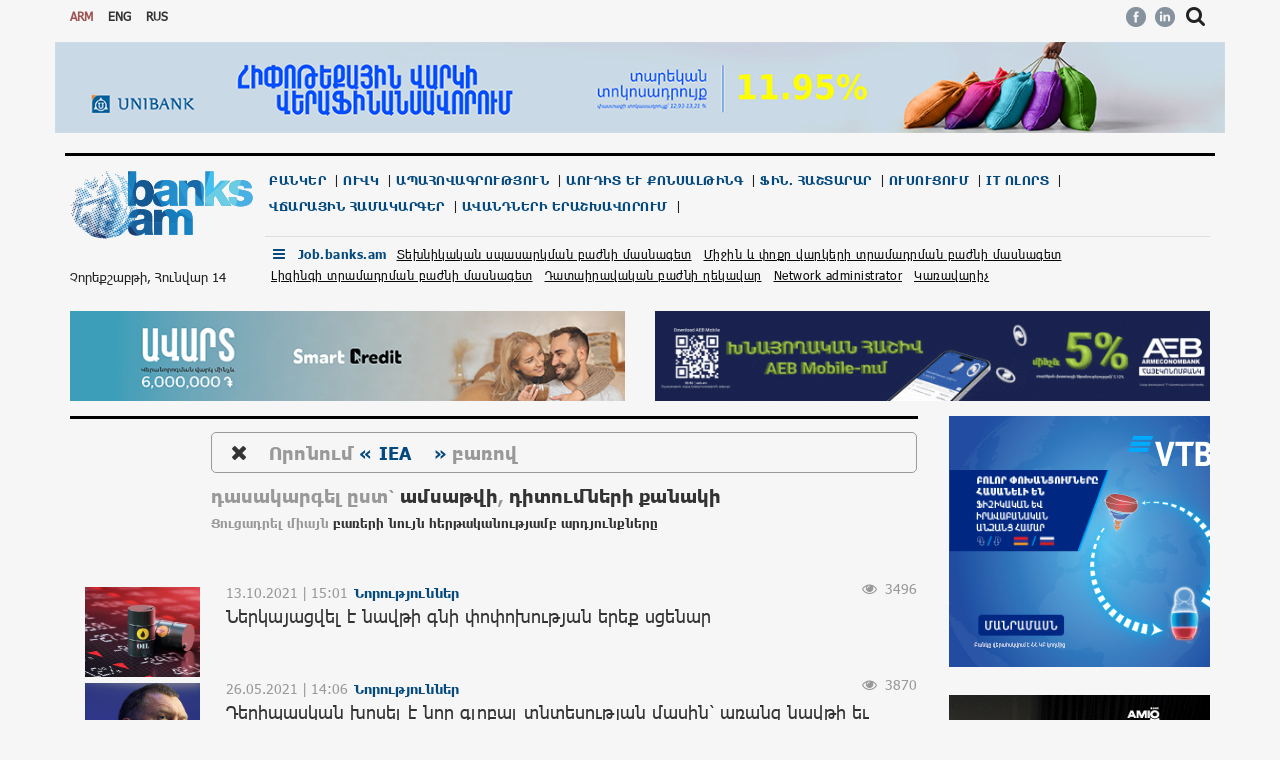

--- FILE ---
content_type: text/html; charset=UTF-8
request_url: https://banks.am/am/search?query=IEA&sortby=&page=2
body_size: 18655
content:
<!DOCTYPE html>
<html lang="am">
<head>
	<script>var js_language = 'am'</script>
    <meta charset="utf-8">
    <meta http-equiv="X-UA-Compatible" content="IE=edge">
    <meta name="viewport" content="width=device-width, initial-scale=1">
    <title>Որոնում  «IEA» բառով - banks.am</title>
    <meta name="description" content="Բիզնես լուրեր Հայաստանից, ֆինանսական լուրեր, բանկեր, աշխատատեղեր, դոլար, եվրո, փոխարժեքներ" />


	<link rel="canonical" href="https://banks.am/am/search" />
	
    <meta property="og:title" content="Որոնում  «IEA» բառով"/>
    <meta property="og:description" content="Որոնում  «IEA» բառով"/>
    <meta property="og:type" content="article" />
	<meta property="og:image" content="https://banks.am/static/images/logo_main-share.png"/>
    <meta property="og:url" content="https://banks.am/am/search" />
    <meta property="og:site_name" content="Banks.am"/>
    <meta property="og:author" content="Mediamax"/>

    <meta http-equiv="Cache-control" content="public">
    <link rel="icon" type="image/png" href="/static/partners/banks.png">

    <link rel="stylesheet" href="/assets/css/bootstrap.min.css?v=2">
    <!--<link rel="stylesheet" href="http://maxcdn.bootstrapcdn.com/font-awesome/4.2.0/css/font-awesome.min.css">--> <!-- important - if some symbol lost, uncomment this line and comment the next one -->
    <link rel="stylesheet" href="/assets/css/font-awesome.min.css">
    <link rel="stylesheet" href="https://fonts.googleapis.com/css?family=Noto+Serif">
    <link rel="stylesheet" href="/assets/css/stylesheet-app.css?v=9">
    <link rel="stylesheet" href="/assets/css/stylesheet-home.css">

        <link rel="stylesheet" href="/assets/css/stylesheet-pages.css">
	
    <script src="/assets/js/adriver.core.2.min.js"></script>
    <script src="/assets/js/adriver.core.2.js"></script>
	
    <link rel="stylesheet" href="/assets/css/media-queries.css?v=5">
	
	<!--<script type="text/javascript"> var _gaq = _gaq || [];  _gaq.push(['_setAccount', 'UA-4806486-1']);  _gaq.push(['_trackPageview']); (function() { var ga = document.createElement('script'); ga.type = 'text/javascript'; ga.async = true; ga.src = ('https:' == document.location.protocol ? 'https://ssl' : 'http://www') + '.google-analytics.com/ga.js'; var s = document.getElementsByTagName('script')[0]; s.parentNode.insertBefore(ga, s);})();</script>-->
	
	<!-- Global site tag (gtag.js) - Google Analytics -->
	<!--<script async src="https://www.googletagmanager.com/gtag/js?id=UA-4806486-1"></script>
	<script>
	 window.dataLayer = window.dataLayer || [];
	 function gtag(){dataLayer.push(arguments);}
	 gtag('js', new Date());

	 gtag('config', 'UA-4806486-1');
	</script>-->
	<!-- Google tag (gtag.js) -->
	<script async src="https://www.googletagmanager.com/gtag/js?id=G-SE0EE45QMS"></script>
	<script>
	  window.dataLayer = window.dataLayer || [];
	  function gtag(){dataLayer.push(arguments);}
	  gtag('js', new Date());

	  gtag('config', 'G-SE0EE45QMS');
	</script>
	
	
    <!-- Social network scripts -->
	<div id="fb-root"></div>
<script async defer crossorigin="anonymous" src="https://connect.facebook.net/en_GB/sdk.js#xfbml=1&version=v10.0&appId=259635874058343&autoLogAppEvents=1" nonce="K35sCYXc"></script>
	<!-- Yandex.Metrika counter 
	<script type="text/javascript" >
	  (function(m,e,t,r,i,k,a){m[i]=m[i]||function(){(m[i].a=m[i].a||[]).push(arguments)};
	  m[i].l=1*new Date();k=e.createElement(t),a=e.getElementsByTagName(t)[0],k.async=1,k.src=r,a.parentNode.insertBefore(k,a)})
	  (window, document, "script", "https://mc.yandex.ru/metrika/tag.js", "ym");

	  ym(57525349, "init", {
		   clickmap:true,
		   trackLinks:true,
		   accurateTrackBounce:true,
		   webvisor:true
	  });
	</script>
	<noscript><div><img src="https://mc.yandex.ru/watch/57525349" style="position:absolute; left:-9999px;" alt="" /></div></noscript>-->
	<!-- /Yandex.Metrika counter -->	
	
	<script type="text/javascript" src="https://cdn-static3.com/cdn/push.min.js" async defer id="197f7d44-80fd-4d9c-9f6d-f1d0db4c084f"></script>

		<!-- Start Caramel Native Ads caramel.am/network -->
		<script>window.yaContextCb = window.yaContextCb || []</script>
		<script src="https://yandex.ru/ads/system/context.js" async></script>
		<script>
			const nnlJS = document.createElement('script'); 
			nnlJS.src = "https://ads.caramel.am/nnl.js?ts="+new Date().getTime();
			nnlJS.async = true;
			document.head.appendChild(nnlJS);
		</script>

		<!-- End Caramel Native Ads -->

</head>
<body style="/*background-image: url('/static/images/bckg-banner.jpg');background-attachment: fixed;*/">

	<script crossorigin='anonymous' src='https://yastatic.net/pcode/adfox/loader.js'></script>
	
			
		<style>
			.intext_adf, .inpage_adf {
				 float:none;
				 display: block;
				 margin-bottom: -30px !important;
			}
			
			.news-text .intext_adf, .inpage_adf {
				margin-top: 26px !important;
				margin-bottom: -5px !important;
				float:none !important;
				display: block !important;
			}
			
			@media (max-width:767px)
			{
				.intext_adf, .inpage_adf {
					float: left;
					margin-bottom: 15px!important;
					display: inline;
					margin-bottom: 10px !important;
				}
			}
		</style>
		
    <div id="semi-transparent-cover" style="position: fixed; width:100%; height:100%; opacity: .6; background-color: #000; z-index:10000; display:none"></div><!-- show when mobile menu is open -->
    <div class="visible-xs mobile-top noPrint">
    <div class="banks-info top-rates noPrint">
        <!-- $477.50 E505 R7.6 G585 -->
		    </div>
</div>    <div class="container" style="/*margin-left: 0px*/">
        <!-- mobile menu Start-->
<!--  -->

<style>
.news-row .no-padding {
	padding-left: 15px;
}
</style>

<section class="row" id="mobile-menu-container">
    <nav class="navbar">
        <div class="mobile-top-menu" style="padding:15px">
            <div class="languages">
                                                            <a href="#"><span class="active">ARM</span></a>
                                                                                <a href="/am/lang/en"><span>ENG</span></a>
                                                                                <a href="/am/lang/ru"><span>RUS</span></a>
                                                    <i class="right fa fa-times fa-lg" id="close-mobile-menu" style="padding: 0px;"></i>
            </div>

            <form action="/am/search" method="GET">
                <div class="form-group has-feedback">
                    <input type="text" id="focusable-on-mobile-search-fullscreen" class="form-control" placeholder="" name="query" />
                    <button type="submit" class="form-control-feedback" style="background: transparent; border: none; pointer-events: all;"><i class="fa fa-search" style="padding: 0px;"></i></button>
                </div>
            </form>
            <a id="calendar-link" class="">Օրացույց <b class="caret"></b></a>
			<!--googleoff: index-->	
            <div id="calendar-view" class="bootstrap-calendar" style="margin:7px; width:100%; height:340px; margin: 0 auto; display: none;"></div>
			<!--googleon: index-->
            <nav class="navbar-collapse bs-navbar-collapse no-padding collapse in" role="navigation" aria-expanded="true" style="margin-top: 20px;">
                <ul class="nav navbar-nav responsive-nav main-nav-list text-uppercase top-menu">
                                        																										<li class="dropdown">
							<a href="#" class="dropdown-toggle" data-toggle="dropdown">Բանկեր<b class="caret"></b></a>
							<ul class="dropdown-menu multi-column columns-3">
								<div class="row">
																											
																							<div class="col-sm-3">
													<ul class="multi-column-dropdown">
											                                                        <li>
																														                                                                <a href="/am/banks/ACBA-Credit-Agricole-Bank"><img src="/static/companies/icons/icon_7dcf127d11fd4945d7dd2e401b679992.png"/>ԱԿԲԱ ԲԱՆԿ</a>
                                                                                                                    </li>
														<li class="divider"></li>
														
																														
											                                                        <li>
																														                                                                <a href="/am/banks/ARARATBANK"><img src="/static/companies/icons/icon_de9a476120966c7ee3e189cb5481f239.png"/>ԱՐԱՐԱՏԲԱՆԿ</a>
                                                                                                                    </li>
														<li class="divider"></li>
														
																														
											                                                        <li>
																														                                                                <a href="/am/banks/Ameriabank"><img src="/static/companies/icons/icon_9fc655e0423338ab9c095871798000c7.png"/>Ամերիաբանկ</a>
                                                                                                                    </li>
														<li class="divider"></li>
														
																														
											                                                        <li>
																														                                                                <a href="/am/banks/Amio-Bank"><img src="/static/companies/icons/icon_a7361dc8f49c66d9ba21dbdbb2459374.png"/>Ամիօ Բանկ</a>
                                                                                                                    </li>
														<li class="divider"></li>
														
																								</ul>
												</div>
																														
																							<div class="col-sm-3">
													<ul class="multi-column-dropdown">
											                                                        <li>
																														                                                                <a href="/am/banks/ID-Bank"><img src="/static/companies/icons/icon_684199b457f2b355ae39647212cd85d6.png"/>ԱյԴի Բանկ</a>
                                                                                                                    </li>
														<li class="divider"></li>
														
																														
											                                                        <li>
																														                                                                <a href="/am/banks/Ardshinbank"><img src="/static/companies/icons////112755144121.png"/>Արդշինբանկ</a>
                                                                                                                    </li>
														<li class="divider"></li>
														
																														
											                                                        <li>
																														                                                                <a href="/am/banks/Armswissbank"><img src="/static/companies/icons/favicon_27a0ea0b51d6027011a62a92cc6a6d2f.png"/>Արմսվիսբանկ</a>
                                                                                                                    </li>
														<li class="divider"></li>
														
																														
											                                                        <li>
																														                                                                <a href="/am/banks/Artsakhbank"><img src="/static/companies/icons/favicon_b7146178ef3a5cc65affa945180d4090.png"/>Արցախբանկ</a>
                                                                                                                    </li>
														<li class="divider"></li>
														
																								</ul>
												</div>
																														
																							<div class="col-sm-3">
													<ul class="multi-column-dropdown">
											                                                        <li>
																														                                                                <a href="/am/banks/Byblos-Bank-Armenia"><img src="/static/companies/icons/favicon_7866ed3fc15bbcfc6c21d0508e5c271c.png"/>Բիբլոս Բանկ Արմենիա</a>
                                                                                                                    </li>
														<li class="divider"></li>
														
																														
											                                                        <li>
																														                                                                <a href="/am/banks/Evocabank"><img src="/static/companies/icons/icon_7472db42a0ba00c3c99c24c56200584b.png"/>Էվոկաբանկ</a>
                                                                                                                    </li>
														<li class="divider"></li>
														
																														
											                                                        <li>
																														                                                                <a href="/am/banks/Inecobank"><img src="/static/companies/icons/favicon_baedadad3501e1e1d7f790bcb0d7b282.png"/>Ինեկոբանկ</a>
                                                                                                                    </li>
														<li class="divider"></li>
														
																														
											                                                        <li>
																														                                                                <a href="/am/banks/Converse-Bank"><img src="/static/companies/icons/icon_b0932ebcac658934b088e7dbbc969c00.png"/>Կոնվերս Բանկ</a>
                                                                                                                    </li>
														<li class="divider"></li>
														
																								</ul>
												</div>
																														
																							<div class="col-sm-3">
													<ul class="multi-column-dropdown">
											                                                        <li>
																														                                                                <a href="/am/banks/Armeconombank"><img src="/static/companies/icons/favicon_1b6de2fad790700a8d30dbefdd7040b9.png"/>ՀԱՅԷԿՈՆՈՄԲԱՆԿ</a>
                                                                                                                    </li>
														<li class="divider"></li>
														
																														
											                                                        <li>
																														                                                                <a href="/am/banks/Mellat-Bank"><img src="/static/companies/icons////091149151186.png"/>Մելլաթ Բանկ</a>
                                                                                                                    </li>
														<li class="divider"></li>
														
																														
											                                                        <li>
																														                                                                <a href="/am/banks/Unibank"><img src="/static/companies/icons/favicon_073fd04ea8a06d2c1ae305c4d5e9f3ae.png"/>Յունիբանկ</a>
                                                                                                                    </li>
														<li class="divider"></li>
														
																														
											                                                        <li>
																														                                                                <a href="/am/banks/VTB-Bank-Armenia"><img src="/static/companies/icons/icon_5a8ee6ee29b5852f596b05247c544876.png"/>ՎՏԲ-Հայաստան Բանկ</a>
                                                                                                                    </li>
														<li class="divider"></li>
														
																								</ul>
												</div>
																														
																							<div class="col-sm-3">
													<ul class="multi-column-dropdown">
											                                                        <li>
																														                                                                <a href="/am/banks/Fast-Bank"><img src="/static/companies/icons/icon_225e11d13197fdc0a8b5b1dd8f99976a.png"/>Ֆասթ Բանկ</a>
                                                                                                                    </li>
														<li class="divider"></li>
														
																																				</div>
							</ul>
							<span class="hidden-sm hidden-xs">|</span>
						</li>
						                    																										<li class="dropdown">
							<a href="#" class="dropdown-toggle" data-toggle="dropdown">ՈՒՎԿ<b class="caret"></b></a>
							<ul class="dropdown-menu multi-column columns-3">
								<div class="row">
																											
																							<div class="col-sm-3">
													<ul class="multi-column-dropdown">
											                                                        <li>
																														                                                                <a href="/am/lending/Aregak"><img src="/static/companies/icons/favicon_acc0569acabcdbb2a3604f787f9d5406.png"/>ԱՐԵԳԱԿ</a>
                                                                                                                    </li>
														<li class="divider"></li>
														
																														
											                                                        <li>
																														                                                                <a href="/am/lending/Arfin"><img src="/static/companies/icons/icon_b6bb4adc3a3bbbc2fe613cf88b0c9123.png"/>ԱՐՖԻՆ</a>
                                                                                                                    </li>
														<li class="divider"></li>
														
																														
											                                                        <li>
																														                                                                <a href="/am/lending/Global-Credit"><img src="/static/companies/icons////051311172969.jpg"/>ԳԼՈԲԱԼ ԿՐԵԴԻՏ</a>
                                                                                                                    </li>
														<li class="divider"></li>
														
																														
											                                                        <li>
																														                                                                <a href="/am/lending/Kamurj"><img src="/static/companies/icons/icon_addd0b23287f07fce99cee2583cb7268.png"/>ԿԱՄՈՒՐՋ</a>
                                                                                                                    </li>
														<li class="divider"></li>
														
																								</ul>
												</div>
																														
																							<div class="col-sm-3">
													<ul class="multi-column-dropdown">
											                                                        <li>
																														                                                                <a href="/am/lending/Credit-Concept"><img src="/static/companies/icons/icon_24b07563627f10ddfe64f891c5252ffd.png"/>ԿՐԵԴԻՏ ԿՈՆՑԵՊՏ</a>
                                                                                                                    </li>
														<li class="divider"></li>
														
																														
											                                                        <li>
																														                                                                <a href="/am/lending/SME-Investments"><img src="/static/companies/icons/icon_68042a31cdea696b6dbd5fa96f475899.png"/>Հայաստանի Զարգացման եվ Ներդրումների Կորպորացիա</a>
                                                                                                                    </li>
														<li class="divider"></li>
														
																														
											                                                        <li>
																														                                                                <a href="/am/lending/MyCredit"><img src="/static/companies/icons/icon_dd1b1be2fc7f2f7e50d0ba17773a439d.png"/>ՄԱՅԿՐԵԴԻՏ</a>
                                                                                                                    </li>
														<li class="divider"></li>
														
																														
											                                                        <li>
																														                                                                <a href="/am/lending/Mogo"><img src="/static/companies/icons/icon_5ecc7a4532cd3796dea52bdc0be0849d.png"/>ՄՈԳՈ</a>
                                                                                                                    </li>
														<li class="divider"></li>
														
																								</ul>
												</div>
																														
																							<div class="col-sm-3">
													<ul class="multi-column-dropdown">
											                                                        <li>
																														                                                                <a href="/am/lending/Norman-Credit"><img src="/static/companies/icons/icon_4b32a57f43b51e8bac98e33cca350438.png"/>Նորման Կրեդիտ</a>
                                                                                                                    </li>
														<li class="divider"></li>
														
																														
											                                                        <li>
																														                                                                <a href="/am/lending/Smart-Credit"><img src="/static/companies/icons/icon_da82b1c4d710a0b7a5cdcab72a9d60ae.png"/>Սմարթ Կրեդիտ</a>
                                                                                                                    </li>
														<li class="divider"></li>
														
																														
											                                                        <li>
																														                                                                <a href="/am/lending/CARD-AgroCredit"><img src="/static/companies/icons/favicon_09f9048326f44cbd6f9fd1c3e0b156db.png"/>ՔԱՐԴ ԱգրոԿրեդիտ</a>
                                                                                                                    </li>
														<li class="divider"></li>
														
																														
											                                                        <li>
																														                                                                <a href="/am/lending/Finca"><img src="/static/companies/icons/favicon_ad993d2628cb3191593bbeb85d7270f5.png"/>ՖԻՆՔԱ</a>
                                                                                                                    </li>
														<li class="divider"></li>
														
																								</ul>
												</div>
																														
																							<div class="col-sm-3">
													<ul class="multi-column-dropdown">
											                                                        <li>
																														                                                                <a href="/am/lending/Farm-Credit-Armenia"><img src="/static/companies/icons/icon_f39eab3ba112f23a2e56ae369b1ea626.png"/>Ֆարմ Կրեդիտ Արմենիա</a>
                                                                                                                    </li>
														<li class="divider"></li>
														
																																				</div>
							</ul>
							<span class="hidden-sm hidden-xs">|</span>
						</li>
						                    																										<li class="dropdown">
							<a href="#" class="dropdown-toggle" data-toggle="dropdown">Ապահովագրություն<b class="caret"></b></a>
							<ul class="dropdown-menu multi-column columns-3">
								<div class="row">
																											
																							<div class="col-sm-3">
													<ul class="multi-column-dropdown">
											                                                        <li>
																														                                                                <a href="/am/insurance/Armenia-Insurance"><img src="/static/companies/icons/icon_f97efa4536d3dc30ff635b32f6f7216c.png"/>ԱՐՄԵՆԻԱ ԻՆՇՈՒՐԱՆՍ</a>
                                                                                                                    </li>
														<li class="divider"></li>
														
																														
											                                                        <li>
																														                                                                <a href="/am/insurance/Liga-Insurance"><img src="/static/companies/icons/icon_486266156a430cc5d6b2997cc19be588.png"/>ԼԻԳԱ ԻՆՇՈՒՐԱՆՍ</a>
                                                                                                                    </li>
														<li class="divider"></li>
														
																														
											                                                        <li>
																														                                                                <a href="/am/insurance/Nairi-Insurance"><img src="/static/companies/icons/icon_b410f07d5b8cc3218456f3316cb6c5a0.png"/>ՆԱԻՐԻ ԻՆՇՈՒՐԱՆՍ</a>
                                                                                                                    </li>
														<li class="divider"></li>
														
																														
											                                                        <li>
																														                                                                <a href="/am/insurance/Rego-Insurance"><img src="/static/companies/icons/icon_3b10fa7275c40d82bb56bf50456fb495.png"/>ՌԵԳՈ ԻՆՇՈՒՐԱՆՍ</a>
                                                                                                                    </li>
														<li class="divider"></li>
														
																								</ul>
												</div>
																														
																							<div class="col-sm-3">
													<ul class="multi-column-dropdown">
											                                                        <li>
																														                                                                <a href="/am/insurance/Sil-Insurance"><img src="/static/companies/icons/icon_ef824453d8d13d26bca757c5189344a7.png"/>Սիլ Ինշուրանս</a>
                                                                                                                    </li>
														<li class="divider"></li>
														
																																				</div>
							</ul>
							<span class="hidden-sm hidden-xs">|</span>
						</li>
						                    																										<li class="dropdown">
							<a href="#" class="dropdown-toggle" data-toggle="dropdown">Աուդիտ և քոնսալթինգ<b class="caret"></b></a>
							<ul class="dropdown-menu multi-column columns-3">
								<div class="row">
																											
																							<div class="col-sm-3">
													<ul class="multi-column-dropdown">
											                                                        <li>
																														                                                                <a href="/am/audit/Grant-Thornton-Amyot"><img src="/static/companies/icons/favicon_3ffabf154cf51b31480659cf67d32ea7.png"/>Գրանթ Թորնթոն</a>
                                                                                                                    </li>
														<li class="divider"></li>
														
																																				</div>
							</ul>
							<span class="hidden-sm hidden-xs">|</span>
						</li>
						                    																										<li class="dropdown">
							<a href="#" class="dropdown-toggle" data-toggle="dropdown">Ֆին. հաշտարար<b class="caret"></b></a>
							<ul class="dropdown-menu multi-column columns-3">
								<div class="row">
																											
																							<div class="col-sm-3">
													<ul class="multi-column-dropdown">
											                                                        <li>
																														                                                                <a href="/am/fin_mediator/Financial-System-Mediator"><img src="/static/companies/icons/favicon_d89af6188a0dd06146ddb4a7e410846f.png"/>Ֆինանսական Համակարգի Հաշտարար</a>
                                                                                                                    </li>
														<li class="divider"></li>
														
																																				</div>
							</ul>
							<span class="hidden-sm hidden-xs">|</span>
						</li>
						                    																										<li class="dropdown">
							<a href="#" class="dropdown-toggle" data-toggle="dropdown">Ուսուցում<b class="caret"></b></a>
							<ul class="dropdown-menu multi-column columns-3">
								<div class="row">
																											
																							<div class="col-sm-3">
													<ul class="multi-column-dropdown">
											                                                        <li>
																														                                                                <a href="/am/education/humk"><img src="/static/companies/icons/favicon_f5b2283c899cf202d95f4b4f3abe7776.png"/>Հաշվապահության Ուսուցման Միջազգային Կենտրոն</a>
                                                                                                                    </li>
														<li class="divider"></li>
														
																																				</div>
							</ul>
							<span class="hidden-sm hidden-xs">|</span>
						</li>
						                    																										<li class="dropdown">
							<a href="#" class="dropdown-toggle" data-toggle="dropdown">IT ոլորտ<b class="caret"></b></a>
							<ul class="dropdown-menu multi-column columns-3">
								<div class="row">
																											
																							<div class="col-sm-3">
													<ul class="multi-column-dropdown">
											                                                        <li>
																														                                                                <a href="/am/IT/LSOFT"><img src="/static/companies/icons/icon_0a511e7c4c1f0b69eca5e696ffc47f1e.png"/>ԼՍՈՖՏ </a>
                                                                                                                    </li>
														<li class="divider"></li>
														
																																				</div>
							</ul>
							<span class="hidden-sm hidden-xs">|</span>
						</li>
						                    																										<li class="dropdown">
							<a href="#" class="dropdown-toggle" data-toggle="dropdown">Վճարային համակարգեր<b class="caret"></b></a>
							<ul class="dropdown-menu multi-column columns-3">
								<div class="row">
																											
																							<div class="col-sm-3">
													<ul class="multi-column-dropdown">
											                                                        <li>
																														                                                                <a href="/am/payment_systems/EasyPay"><img src="/static/companies/icons/icon_05e8fb6347eda85d3380e67b42e2fc49.png"/>EasyPay</a>
                                                                                                                    </li>
														<li class="divider"></li>
														
																														
											                                                        <li>
																														                                                                <a href="/am/payment_systems/Telcell"><img src="/static/companies/icons/icon_d20f6366e9c5bba0cfdd193af6f0ada3.png"/>Telcell</a>
                                                                                                                    </li>
														<li class="divider"></li>
														
																														
											                                                        <li>
																														                                                                <a href="/am/payment_systems/Idram"><img src="/static/companies/icons/icon_899052495afc753c811f7baab88efdc4.png"/>Իդրամ</a>
                                                                                                                    </li>
														<li class="divider"></li>
														
																																				</div>
							</ul>
							<span class="hidden-sm hidden-xs">|</span>
						</li>
						                    																										<li class="dropdown">
							<a href="#" class="dropdown-toggle" data-toggle="dropdown">Ավանդների երաշխավորում<b class="caret"></b></a>
							<ul class="dropdown-menu multi-column columns-3">
								<div class="row">
																											
																							<div class="col-sm-3">
													<ul class="multi-column-dropdown">
											                                                        <li>
																														                                                                <a href="/am/deposit_guarantees/Deposit-Guarantee-Fund-of-Armenia"><img src="/static/companies/icons/favicon_f2279f0dc90026d5b6931d6bce7922b2.png"/>Ավանդների հատուցումը երաշխավորող հիմնադրամ</a>
                                                                                                                    </li>
														<li class="divider"></li>
														
																																				</div>
							</ul>
							<span class="hidden-sm hidden-xs">|</span>
						</li>
						                                    </ul>
            </nav>
            <div style="padding: 40px 15px;">
                <p><a href="https://job.banks.am/am"><strong>Job.banks.am</strong> </a></p>
                                                                            <p><a href="/am/about"> Նախագծի մասին	</a></p>
                                                                                <p><a href="/am/terms"> Օգտագործման կանոնները	</a></p>
                                                                                <p><a href="/am/contacts"> Կապ	</a></p>
                                                                                <p><a href="/am/https://adver.am/am/advertisement/banks/"> Գովազդ	</a></p>
                                                </div>
        </div>
    </nav>
</section>
<!-- mobile menu End -->
<section class="row hidden-xs noPrint">
	<div class="col-sm-3 languages">

									<a href="#"><span class="active">ARM</span></a>
												<a href="/am/lang/en"><span>ENG</span></a>
												<a href="/am/lang/ru"><span>RUS</span></a>
					
	</div>
	<div class="col-sm-9">
		<div class="left banks-info" style="width: 80%">
			<!--<img src="/static/images/rate_logo.png" style="margin-top: -4px; margin-right: 4px;"/> <strong>NASDAQ OMX: Corp. Brands: </strong>ARBKB2C;<strong> 12,61%</strong> 0; ARBKB2C; -->
						
				
			
		</div>
		<div class="right socialize">
			<a href="https://www.facebook.com/Banksam-%D5%96%D5%AB%D5%B6%D5%A1%D5%B6%D5%BD%D5%A1%D5%AF%D5%A1%D5%B6-%D5%80%D5%A1%D5%B5%D5%A1%D5%BD%D5%BF%D5%A1%D5%B6-189669082760/"><img src="/static/images/fb.png" class="social-icons"/></a>
			<a href="https://www.linkedin.com/company-beta/15241365/"><img src="/static/images/linkedin.png" class="social-icons"/></a>
			<i class="fa fa-search fa-lg" id="desktop-search-button"></i>
			<i class="fa fa-times fa-lg hidden" id="desktop-close-search-button"></i>
		</div>
	</div>
	<!--<div class="col-xs-12">
		<hr style="margin-bottom: 2px;">
	</div>-->
</section>
<section class="row noPrint"> <!-- Top Banner -->
    <div class="col-sm-12 top-banner">
        <!--<img src="/static/images/BNB5DVGDmOQmffB.jpg" class="img-responsive banner-top">-->
        <div data-id="851" class="bncont img-responsive banner-top noPrint"  onclick='ClickBanner(456);' ><a href='https://www.unibank.am/hy/service/mort/7589/' class='links'  target='_blank'  rel='nofollow'><img src="/static/ad/456/am/1469bee2e624fc20ea6afd27e26f015e.png" alt="" class="img-responsive banner-top"></a></div>    </div>
</section>

<section class="row hidden-xs noPrint">
    <form action="/am/search" method="GET" id="desktop-search-id" style="display: none;">
        <div class="col-sm-10">
            <input type="text" id="focusable-on-desktop-search" class="form-control" name="query"/>
        </div>
        <div class="col-sm-2">
            <input type="submit" class="form-control" value="Փնտրել"/>
        </div>
    </form>
</section>
<section class="row">
    <div class="col-sm-12" style="padding-top: 0px;">
        <hr class="under-top-hr small-margin hidden-xs">
        <nav class="navbar">
    <div class="mobile-top-menu">
        <div class="col-lg-2 col-md-3 navbar-header responsive-logo nav-down" id="static-header">
            <div class="col-sm-1 col-xs-2 visible-xs no-padding">
                <button type="button" class="navbar-toggle" id="open-mobile-menu" style="float:none">
                    <span class="icon-bar"></span>
                    <span class="icon-bar"></span>
                    <span class="icon-bar"></span>
                </button>
               
            </div>
            <div class="col-lg-12 col-sm-6 col-xs-5 no-padding">
                <a href="/am" class="navbar-brand center-block">
                    <img src="/static/images/logo_main.png"/>
                </a>
                <p class="hidden-xs">
                    &nbsp;
                </p>
                <p class="hidden-xs">
                    Չորեքշաբթի, Հունվար 14
                </p>
            </div>
            <div class="col-sm-5 col-xs-5 no-padding visible-xs">
                <div class="right socialize visible-xs">
                    <a href="https://www.facebook.com/Banksam-%D5%96%D5%AB%D5%B6%D5%A1%D5%B6%D5%BD%D5%A1%D5%AF%D5%A1%D5%B6-%D5%80%D5%A1%D5%B5%D5%A1%D5%BD%D5%BF%D5%A1%D5%B6-189669082760/"><img src="/static/images/fb.png" class="social-icons"/></a>
                    <a href="https://www.linkedin.com/company-beta/15241365/"><img src="/static/images/linkedin.png" class="social-icons"/></a>
                    <!---->
                </div>
            </div>


            <form action="/am/search" method="GET" id="search-id" style="display: none; margin-top: 80px;">
                <div class="form-group">
                    <input type="text" id="focusable-on-mobile-search" class="form-control" name="query"/>
                </div>
                <div class="form-group">
                    <input type="submit" class="form-control" value="Փնտրել"/>
                </div>
            </form>

        </div>

        <hr class="visible-xs">
        <div class="col-lg-10 col-md-9">
            <nav class="navbar-collapse bs-navbar-collapse collapse no-padding" role="navigation">
                <ul class="nav navbar-nav responsive-nav main-nav-list text-uppercase top-menu">


                                        																										<li class="dropdown">
							<a href="#" class="dropdown-toggle" data-toggle="dropdown">Բանկեր<b class="caret"></b></a>
							<ul class="dropdown-menu multi-column columns-3">
								<div class="row">
								                                    																		
									                                        <div class="col-sm-3 main-menu-sm-3">
                                                                                            <a href="/am/banks/ACBA-Credit-Agricole-Bank" title="ԱԿԲԱ ԲԱՆԿ"><img src="/static/companies/icons/icon_7dcf127d11fd4945d7dd2e401b679992.png"/>ԱԿԲԱ ԲԱՆԿ</a>
                                                                                        <div class="divider"></div>
                                        </div>
									                                        <div class="col-sm-3 main-menu-sm-3">
                                                                                            <a href="/am/banks/ARARATBANK" title="ԱՐԱՐԱՏԲԱՆԿ"><img src="/static/companies/icons/icon_de9a476120966c7ee3e189cb5481f239.png"/>ԱՐԱՐԱՏԲԱՆԿ</a>
                                                                                        <div class="divider"></div>
                                        </div>
									                                        <div class="col-sm-3 main-menu-sm-3">
                                                                                            <a href="/am/banks/Ameriabank" title="Ամերիաբանկ"><img src="/static/companies/icons/icon_9fc655e0423338ab9c095871798000c7.png"/>Ամերիաբանկ</a>
                                                                                        <div class="divider"></div>
                                        </div>
									                                        <div class="col-sm-3 main-menu-sm-3">
                                                                                            <a href="/am/banks/Amio-Bank" title="Ամիօ Բանկ"><img src="/static/companies/icons/icon_a7361dc8f49c66d9ba21dbdbb2459374.png"/>Ամիօ Բանկ</a>
                                                                                        <div class="divider"></div>
                                        </div>
									                                        <div class="col-sm-3 main-menu-sm-3">
                                                                                            <a href="/am/banks/ID-Bank" title="ԱյԴի Բանկ"><img src="/static/companies/icons/icon_684199b457f2b355ae39647212cd85d6.png"/>ԱյԴի Բանկ</a>
                                                                                        <div class="divider"></div>
                                        </div>
									                                        <div class="col-sm-3 main-menu-sm-3">
                                                                                            <a href="/am/banks/Ardshinbank" title="Արդշինբանկ"><img src="/static/companies/icons////112755144121.png"/>Արդշինբանկ</a>
                                                                                        <div class="divider"></div>
                                        </div>
									                                        <div class="col-sm-3 main-menu-sm-3">
                                                                                            <a href="/am/banks/Armswissbank" title="Արմսվիսբանկ"><img src="/static/companies/icons/favicon_27a0ea0b51d6027011a62a92cc6a6d2f.png"/>Արմսվիսբանկ</a>
                                                                                        <div class="divider"></div>
                                        </div>
									                                        <div class="col-sm-3 main-menu-sm-3">
                                                                                            <a href="/am/banks/Artsakhbank" title="Արցախբանկ"><img src="/static/companies/icons/favicon_b7146178ef3a5cc65affa945180d4090.png"/>Արցախբանկ</a>
                                                                                        <div class="divider"></div>
                                        </div>
									                                        <div class="col-sm-3 main-menu-sm-3">
                                                                                            <a href="/am/banks/Byblos-Bank-Armenia" title="Բիբլոս Բանկ Արմենիա"><img src="/static/companies/icons/favicon_7866ed3fc15bbcfc6c21d0508e5c271c.png"/>Բիբլոս Բանկ Արմենիա</a>
                                                                                        <div class="divider"></div>
                                        </div>
									                                        <div class="col-sm-3 main-menu-sm-3">
                                                                                            <a href="/am/banks/Evocabank" title="Էվոկաբանկ"><img src="/static/companies/icons/icon_7472db42a0ba00c3c99c24c56200584b.png"/>Էվոկաբանկ</a>
                                                                                        <div class="divider"></div>
                                        </div>
									                                        <div class="col-sm-3 main-menu-sm-3">
                                                                                            <a href="/am/banks/Inecobank" title="Ինեկոբանկ"><img src="/static/companies/icons/favicon_baedadad3501e1e1d7f790bcb0d7b282.png"/>Ինեկոբանկ</a>
                                                                                        <div class="divider"></div>
                                        </div>
									                                        <div class="col-sm-3 main-menu-sm-3">
                                                                                            <a href="/am/banks/Converse-Bank" title="Կոնվերս Բանկ"><img src="/static/companies/icons/icon_b0932ebcac658934b088e7dbbc969c00.png"/>Կոնվերս Բանկ</a>
                                                                                        <div class="divider"></div>
                                        </div>
									                                        <div class="col-sm-3 main-menu-sm-3">
                                                                                            <a href="/am/banks/Armeconombank" title="ՀԱՅԷԿՈՆՈՄԲԱՆԿ"><img src="/static/companies/icons/favicon_1b6de2fad790700a8d30dbefdd7040b9.png"/>ՀԱՅԷԿՈՆՈՄԲԱՆԿ</a>
                                                                                        <div class="divider"></div>
                                        </div>
									                                        <div class="col-sm-3 main-menu-sm-3">
                                                                                            <a href="/am/banks/Mellat-Bank" title="Մելլաթ Բանկ"><img src="/static/companies/icons////091149151186.png"/>Մելլաթ Բանկ</a>
                                                                                        <div class="divider"></div>
                                        </div>
									                                        <div class="col-sm-3 main-menu-sm-3">
                                                                                            <a href="/am/banks/Unibank" title="Յունիբանկ"><img src="/static/companies/icons/favicon_073fd04ea8a06d2c1ae305c4d5e9f3ae.png"/>Յունիբանկ</a>
                                                                                        <div class="divider"></div>
                                        </div>
									                                        <div class="col-sm-3 main-menu-sm-3">
                                                                                            <a href="/am/banks/VTB-Bank-Armenia" title="ՎՏԲ-Հայաստան Բանկ"><img src="/static/companies/icons/icon_5a8ee6ee29b5852f596b05247c544876.png"/>ՎՏԲ-Հայաստան Բանկ</a>
                                                                                        <div class="divider"></div>
                                        </div>
									                                        <div class="col-sm-3 main-menu-sm-3">
                                                                                            <a href="/am/banks/Fast-Bank" title="Ֆասթ Բանկ"><img src="/static/companies/icons/icon_225e11d13197fdc0a8b5b1dd8f99976a.png"/>Ֆասթ Բանկ</a>
                                                                                        <div class="divider"></div>
                                        </div>
																		
																</div>
							</ul>
							<span class="hidden-sm hidden-xs">|</span>
						</li>
						                    																										<li class="dropdown">
							<a href="#" class="dropdown-toggle" data-toggle="dropdown">ՈՒՎԿ<b class="caret"></b></a>
							<ul class="dropdown-menu multi-column columns-3">
								<div class="row">
								                                    																		
									                                        <div class="col-sm-3 main-menu-sm-3">
                                                                                            <a href="/am/lending/Aregak" title="ԱՐԵԳԱԿ"><img src="/static/companies/icons/favicon_acc0569acabcdbb2a3604f787f9d5406.png"/>ԱՐԵԳԱԿ</a>
                                                                                        <div class="divider"></div>
                                        </div>
									                                        <div class="col-sm-3 main-menu-sm-3">
                                                                                            <a href="/am/lending/Arfin" title="ԱՐՖԻՆ"><img src="/static/companies/icons/icon_b6bb4adc3a3bbbc2fe613cf88b0c9123.png"/>ԱՐՖԻՆ</a>
                                                                                        <div class="divider"></div>
                                        </div>
									                                        <div class="col-sm-3 main-menu-sm-3">
                                                                                            <a href="/am/lending/Global-Credit" title="ԳԼՈԲԱԼ ԿՐԵԴԻՏ"><img src="/static/companies/icons////051311172969.jpg"/>ԳԼՈԲԱԼ ԿՐԵԴԻՏ</a>
                                                                                        <div class="divider"></div>
                                        </div>
									                                        <div class="col-sm-3 main-menu-sm-3">
                                                                                            <a href="/am/lending/Kamurj" title="ԿԱՄՈՒՐՋ"><img src="/static/companies/icons/icon_addd0b23287f07fce99cee2583cb7268.png"/>ԿԱՄՈՒՐՋ</a>
                                                                                        <div class="divider"></div>
                                        </div>
									                                        <div class="col-sm-3 main-menu-sm-3">
                                                                                            <a href="/am/lending/Credit-Concept" title="ԿՐԵԴԻՏ ԿՈՆՑԵՊՏ"><img src="/static/companies/icons/icon_24b07563627f10ddfe64f891c5252ffd.png"/>ԿՐԵԴԻՏ ԿՈՆՑԵՊՏ</a>
                                                                                        <div class="divider"></div>
                                        </div>
									                                        <div class="col-sm-3 main-menu-sm-3">
                                                                                            <a href="/am/lending/SME-Investments" title="Հայաստանի Զարգացման եվ Ներդրումների Կորպորացիա"><img src="/static/companies/icons/icon_68042a31cdea696b6dbd5fa96f475899.png"/>Հայաստանի Զարգացման եվ Ներդրումների Կորպորացիա</a>
                                                                                        <div class="divider"></div>
                                        </div>
									                                        <div class="col-sm-3 main-menu-sm-3">
                                                                                            <a href="/am/lending/MyCredit" title="ՄԱՅԿՐԵԴԻՏ"><img src="/static/companies/icons/icon_dd1b1be2fc7f2f7e50d0ba17773a439d.png"/>ՄԱՅԿՐԵԴԻՏ</a>
                                                                                        <div class="divider"></div>
                                        </div>
									                                        <div class="col-sm-3 main-menu-sm-3">
                                                                                            <a href="/am/lending/Mogo" title="ՄՈԳՈ"><img src="/static/companies/icons/icon_5ecc7a4532cd3796dea52bdc0be0849d.png"/>ՄՈԳՈ</a>
                                                                                        <div class="divider"></div>
                                        </div>
									                                        <div class="col-sm-3 main-menu-sm-3">
                                                                                            <a href="/am/lending/Norman-Credit" title="Նորման Կրեդիտ"><img src="/static/companies/icons/icon_4b32a57f43b51e8bac98e33cca350438.png"/>Նորման Կրեդիտ</a>
                                                                                        <div class="divider"></div>
                                        </div>
									                                        <div class="col-sm-3 main-menu-sm-3">
                                                                                            <a href="/am/lending/Smart-Credit" title="Սմարթ Կրեդիտ"><img src="/static/companies/icons/icon_da82b1c4d710a0b7a5cdcab72a9d60ae.png"/>Սմարթ Կրեդիտ</a>
                                                                                        <div class="divider"></div>
                                        </div>
									                                        <div class="col-sm-3 main-menu-sm-3">
                                                                                            <a href="/am/lending/CARD-AgroCredit" title="ՔԱՐԴ ԱգրոԿրեդիտ"><img src="/static/companies/icons/favicon_09f9048326f44cbd6f9fd1c3e0b156db.png"/>ՔԱՐԴ ԱգրոԿրեդիտ</a>
                                                                                        <div class="divider"></div>
                                        </div>
									                                        <div class="col-sm-3 main-menu-sm-3">
                                                                                            <a href="/am/lending/Finca" title="ՖԻՆՔԱ"><img src="/static/companies/icons/favicon_ad993d2628cb3191593bbeb85d7270f5.png"/>ՖԻՆՔԱ</a>
                                                                                        <div class="divider"></div>
                                        </div>
									                                        <div class="col-sm-3 main-menu-sm-3">
                                                                                            <a href="/am/lending/Farm-Credit-Armenia" title="Ֆարմ Կրեդիտ Արմենիա"><img src="/static/companies/icons/icon_f39eab3ba112f23a2e56ae369b1ea626.png"/>Ֆարմ Կրեդիտ Արմենիա</a>
                                                                                        <div class="divider"></div>
                                        </div>
																		
																</div>
							</ul>
							<span class="hidden-sm hidden-xs">|</span>
						</li>
						                    																										<li class="dropdown">
							<a href="#" class="dropdown-toggle" data-toggle="dropdown">Ապահովագրություն<b class="caret"></b></a>
							<ul class="dropdown-menu multi-column columns-3">
								<div class="row">
								                                    																		
									                                        <div class="col-sm-3 main-menu-sm-3">
                                                                                            <a href="/am/insurance/Armenia-Insurance" title="ԱՐՄԵՆԻԱ ԻՆՇՈՒՐԱՆՍ"><img src="/static/companies/icons/icon_f97efa4536d3dc30ff635b32f6f7216c.png"/>ԱՐՄԵՆԻԱ ԻՆՇՈՒՐԱՆՍ</a>
                                                                                        <div class="divider"></div>
                                        </div>
									                                        <div class="col-sm-3 main-menu-sm-3">
                                                                                            <a href="/am/insurance/Liga-Insurance" title="ԼԻԳԱ ԻՆՇՈՒՐԱՆՍ"><img src="/static/companies/icons/icon_486266156a430cc5d6b2997cc19be588.png"/>ԼԻԳԱ ԻՆՇՈՒՐԱՆՍ</a>
                                                                                        <div class="divider"></div>
                                        </div>
									                                        <div class="col-sm-3 main-menu-sm-3">
                                                                                            <a href="/am/insurance/Nairi-Insurance" title="ՆԱԻՐԻ ԻՆՇՈՒՐԱՆՍ"><img src="/static/companies/icons/icon_b410f07d5b8cc3218456f3316cb6c5a0.png"/>ՆԱԻՐԻ ԻՆՇՈՒՐԱՆՍ</a>
                                                                                        <div class="divider"></div>
                                        </div>
									                                        <div class="col-sm-3 main-menu-sm-3">
                                                                                            <a href="/am/insurance/Rego-Insurance" title="ՌԵԳՈ ԻՆՇՈՒՐԱՆՍ"><img src="/static/companies/icons/icon_3b10fa7275c40d82bb56bf50456fb495.png"/>ՌԵԳՈ ԻՆՇՈՒՐԱՆՍ</a>
                                                                                        <div class="divider"></div>
                                        </div>
									                                        <div class="col-sm-3 main-menu-sm-3">
                                                                                            <a href="/am/insurance/Sil-Insurance" title="Սիլ Ինշուրանս"><img src="/static/companies/icons/icon_ef824453d8d13d26bca757c5189344a7.png"/>Սիլ Ինշուրանս</a>
                                                                                        <div class="divider"></div>
                                        </div>
																		
																</div>
							</ul>
							<span class="hidden-sm hidden-xs">|</span>
						</li>
						                    																										<li class="dropdown">
							<a href="#" class="dropdown-toggle" data-toggle="dropdown">Աուդիտ և քոնսալթինգ<b class="caret"></b></a>
							<ul class="dropdown-menu multi-column columns-3">
								<div class="row">
								                                    																		
									                                        <div class="col-sm-3 main-menu-sm-3">
                                                                                            <a href="/am/audit/Grant-Thornton-Amyot" title="Գրանթ Թորնթոն"><img src="/static/companies/icons/favicon_3ffabf154cf51b31480659cf67d32ea7.png"/>Գրանթ Թորնթոն</a>
                                                                                        <div class="divider"></div>
                                        </div>
																		
																</div>
							</ul>
							<span class="hidden-sm hidden-xs">|</span>
						</li>
						                    																										<li class="dropdown">
							<a href="#" class="dropdown-toggle" data-toggle="dropdown">Ֆին. հաշտարար<b class="caret"></b></a>
							<ul class="dropdown-menu multi-column columns-3">
								<div class="row">
								                                    																		
									                                        <div class="col-sm-3 main-menu-sm-3">
                                                                                            <a href="/am/fin_mediator/Financial-System-Mediator" title="Ֆինանսական Համակարգի Հաշտարար"><img src="/static/companies/icons/favicon_d89af6188a0dd06146ddb4a7e410846f.png"/>Ֆինանսական Համակարգի Հաշտարար</a>
                                                                                        <div class="divider"></div>
                                        </div>
																		
																</div>
							</ul>
							<span class="hidden-sm hidden-xs">|</span>
						</li>
						                    																										<li class="dropdown">
							<a href="#" class="dropdown-toggle" data-toggle="dropdown">Ուսուցում<b class="caret"></b></a>
							<ul class="dropdown-menu multi-column columns-3">
								<div class="row">
								                                    																		
									                                        <div class="col-sm-3 main-menu-sm-3">
                                                                                            <a href="/am/education/humk" title="Հաշվապահության Ուսուցման Միջազգային Կենտրոն"><img src="/static/companies/icons/favicon_f5b2283c899cf202d95f4b4f3abe7776.png"/>Հաշվապահության Ուսուցման Միջազգային Կենտրոն</a>
                                                                                        <div class="divider"></div>
                                        </div>
																		
																</div>
							</ul>
							<span class="hidden-sm hidden-xs">|</span>
						</li>
						                    																										<li class="dropdown">
							<a href="#" class="dropdown-toggle" data-toggle="dropdown">IT ոլորտ<b class="caret"></b></a>
							<ul class="dropdown-menu multi-column columns-3">
								<div class="row">
								                                    																		
									                                        <div class="col-sm-3 main-menu-sm-3">
                                                                                            <a href="/am/IT/LSOFT" title="ԼՍՈՖՏ "><img src="/static/companies/icons/icon_0a511e7c4c1f0b69eca5e696ffc47f1e.png"/>ԼՍՈՖՏ </a>
                                                                                        <div class="divider"></div>
                                        </div>
																		
																</div>
							</ul>
							<span class="hidden-sm hidden-xs">|</span>
						</li>
						                    																										<li class="dropdown">
							<a href="#" class="dropdown-toggle" data-toggle="dropdown">Վճարային համակարգեր<b class="caret"></b></a>
							<ul class="dropdown-menu multi-column columns-3">
								<div class="row">
								                                    																		
									                                        <div class="col-sm-3 main-menu-sm-3">
                                                                                            <a href="/am/payment_systems/EasyPay" title="EasyPay"><img src="/static/companies/icons/icon_05e8fb6347eda85d3380e67b42e2fc49.png"/>EasyPay</a>
                                                                                        <div class="divider"></div>
                                        </div>
									                                        <div class="col-sm-3 main-menu-sm-3">
                                                                                            <a href="/am/payment_systems/Telcell" title="Telcell"><img src="/static/companies/icons/icon_d20f6366e9c5bba0cfdd193af6f0ada3.png"/>Telcell</a>
                                                                                        <div class="divider"></div>
                                        </div>
									                                        <div class="col-sm-3 main-menu-sm-3">
                                                                                            <a href="/am/payment_systems/Idram" title="Իդրամ"><img src="/static/companies/icons/icon_899052495afc753c811f7baab88efdc4.png"/>Իդրամ</a>
                                                                                        <div class="divider"></div>
                                        </div>
																		
																</div>
							</ul>
							<span class="hidden-sm hidden-xs">|</span>
						</li>
						                    																										<li class="dropdown">
							<a href="#" class="dropdown-toggle" data-toggle="dropdown">Ավանդների երաշխավորում<b class="caret"></b></a>
							<ul class="dropdown-menu multi-column columns-3">
								<div class="row">
								                                    																		
									                                        <div class="col-sm-3 main-menu-sm-3">
                                                                                            <a href="/am/deposit_guarantees/Deposit-Guarantee-Fund-of-Armenia" title="Ավանդների հատուցումը երաշխավորող հիմնադրամ"><img src="/static/companies/icons/favicon_f2279f0dc90026d5b6931d6bce7922b2.png"/>Ավանդների հատուցումը երաշխավորող հիմնադրամ</a>
                                                                                        <div class="divider"></div>
                                        </div>
																		
																</div>
							</ul>
							<span class="hidden-sm hidden-xs">|</span>
						</li>
						                                    </ul>
            </nav>
            <hr class="hidden-xs hidden-sm">
            <div class="col-md-12 job-banks-posts no-padding">
                <button type="button" class="navbar-toggle navbar-toggle-jobs no-padding" data-toggle="collapse" data-target=".bs-navbar-jobs-collapse">
                    <i class="fa fa-chevron-circle-down fa-lg"></i>
                </button>
                <a href="#" class="job-banks-link hidden-md hidden-sm hidden-lg" data-toggle="collapse" data-target=".bs-navbar-jobs-collapse">job.<strong>banks.am</strong></a>
                <nav class="navbar-collapse bs-navbar-jobs-collapse collapse no-padding" role="navigation">
                    <ul class="nav navbar-nav navbar-right responsive-nav main-nav-list">
                        <li class="hidden-xs" id="home">
                            <!--<a href="https://job.banks.am" class="job-banks-link"><i class="fa fa-bars fa-lg"></i>Job.banks.am</a>-->
                            <a href="#" class="job-banks-link" id="job-banks-top-link"><i class="fa fa-bars fa-lg"></i></a>
                            <a href="https://job.banks.am/am" class="job-banks-link" id="job-banks-top-link" target="_blank">Job.banks.am</a>
                        </li>

                                                                            <li class="job-banks">
                                <a href="https://job.banks.am/am/vacancy/32681" target="_blank">Տեխնիկական սպասարկման բաժնի  մասնագետ</a>
                            </li>
                                                    <li class="job-banks">
                                <a href="https://job.banks.am/am/vacancy/32680" target="_blank">Միջին և փոքր վարկերի տրամադրման բաժնի մասնագետ</a>
                            </li>
                                                    <li class="job-banks">
                                <a href="https://job.banks.am/am/vacancy/32679" target="_blank">Լիզինգի տրամադրման բաժնի մասնագետ</a>
                            </li>
                                                    <li class="job-banks">
                                <a href="https://job.banks.am/am/vacancy/32678" target="_blank">Դատաիրավական բաժնի ղեկավար</a>
                            </li>
                                                    <li class="job-banks">
                                <a href="https://job.banks.am/am/vacancy/32677" target="_blank">Network administrator</a>
                            </li>
                                                    <li class="job-banks">
                                <a href="https://job.banks.am/am/vacancy/32676" target="_blank">Կառավարիչ</a>
                            </li>
                                                    <li class="job-banks">
                                <a href="https://job.banks.am/am/vacancy/32675" target="_blank">Մասնաճյուղի հաշվապահ-գանձապահ</a>
                            </li>
                                                    <li class="job-banks">
                                <a href="https://job.banks.am/am/vacancy/32674" target="_blank">Ստաժոր/փորձնակ/ հաշվապահ-գանձապահ, վարկային մասնագետ</a>
                            </li>
                                                    <li class="job-banks">
                                <a href="https://job.banks.am/am/vacancy/32673" target="_blank">Վարկային ռիսկի կառավարման ավագ մասնագետ</a>
                            </li>
                                            </ul>
					<div class="job-companies-on-top" id="job-companies-on-top" style="display: none">
						<div class="icon_item col-sm-1 no-padding">
							<div class="">
								<a href="#" class="job-banks-link" id="job-banks-top-link-close" style="white-space:nowrap;">
									<i class="fa fa-times fa-lg" id="desktop-close-search-button"></i>Job.banks.am
								</a>
							</div>
						</div>
						<div class="col-sm-11" style="padding-left: 35px;">
																						<div class="col-md-job-icons col-sm-4 col-xs-6 icon_item job-icons-in-menu">
									<div class="contain">
										<a href="https://job.banks.am/am/company/15405/vacancies" target="_blank">
											<img src="/static/job_users/2ac0b31e948111735219500f6c32ba03.jpg" class="img-responsive img-thumbnail"/>
											<div class="absolute label-on-icon"><p>6 առաջարկ</p></div>
										</a>
									</div>
								</div>
															<div class="col-md-job-icons col-sm-4 col-xs-6 icon_item job-icons-in-menu">
									<div class="contain">
										<a href="https://job.banks.am/am/company/3817/vacancies" target="_blank">
											<img src="/static/job_users/3258590aa6614617cb0b67e5b66c43a6.jpg" class="img-responsive img-thumbnail"/>
											<div class="absolute label-on-icon"><p>13 առաջարկ</p></div>
										</a>
									</div>
								</div>
															<div class="col-md-job-icons col-sm-4 col-xs-6 icon_item job-icons-in-menu">
									<div class="contain">
										<a href="https://job.banks.am/am/company/13438/vacancies" target="_blank">
											<img src="/static/job_users/021016152525.jpg" class="img-responsive img-thumbnail"/>
											<div class="absolute label-on-icon"><p>1 առաջարկ</p></div>
										</a>
									</div>
								</div>
													</div>
					</div>
                </nav>
            </div>

        </div>
        <hr class="hidden-sm">
    </div>
</nav>    </div>
</section>

<section class="row hidden-xs noPrint">
    <div class="col-sm-6">
        <!-- <a href="#" target="_blank"><img src="/static/images/osYkFyLKWftgImm.jpg" class="img-responsive banner-dual"></a> -->
        <div data-id="854" class="bncont img-responsive banner-dual noPrint"  onclick='ClickBanner(398);' ><a href='https://www.smartcredit.am/hy/renovation-0' class='links'  target='_blank'  rel='nofollow'><img src="/static/ad/398/am/de1eda1df3482c9e05aa9c69229cb0cf.jpg" alt="" class="img-responsive banner-dual"></a></div>    </div>
    <div class="col-sm-6">
        <!-- <a href="#" target="_blank"><img src="/static/images/6VeUnUhUOC06Pn2.jpg" class="img-responsive banner-dual"></a> -->
        <div data-id="855" class="bncont img-responsive banner-dual noPrint"  onclick='ClickBanner(436);' ><a href='https://www.aeb.am/hy/individual/account/savings-account' class='links'  target='_blank'  rel='nofollow'><img src="/static/ad/436/am/7c9129884c26623bce28e1429002613c.gif" alt="" class="img-responsive banner-dual"></a></div>    </div>
</section>        
        <section class="row page-content">

            <div class="col-lg-9 col-md-9">
                <hr class="under-top-hr hidden-xs">
                <div class="newsfeed">
                                            <div class="col-lg-10 col-lg-push-2 col-md-12 no-padding">
                            <form action="/am/search" method="get">
                                <div class="keyword-line">
                                    <i class="fa fa-times fa-lg" aria-hidden="true" id="new-search"></i>
                                    <strong>Որոնում  <span class="highlight">«
                                        <input type="text" name="query" value="IEA" id="new-search-input" onkeypress="this.style.width = ((this.value.length + 1) * 15) + 'px';" />
                                    »</span> բառով</strong>
                                </div>
                            </form>
                            <div class="sortline">
								<strong><!--111 համընկնում. -->դասակարգել ըստ՝ <a href="https://banks.am/am/search?query=IEA&sortby=date&page=2">ամսաթվի</a>, <a href="https://banks.am/am/search?query=IEA&sortby=popularity&page=2">դիտումների քանակի</a></strong></br>
								<strong style="font-size: 12px"> Ցուցադրել միայն <a href="/am/search-by-tag?query=IEA">բառերի նույն հերթականությամբ արդյունքները</a></strong>
							</div>
                        </div>
                                        <div class="search">

                                                    <div class="clearfix"></div>
                            <div class="news-row">
                                <div class="col-lg-2 col-md-3 col-sm-5 col-xs-5 no-padding">
                                    <a href="https://banks.am/am/news/newsfeed/22161">
                                        <div class="ratio-container">
				<div class="content img-responsive news-image hidden-xs" style="background-image: url('/static/gallery/22161/4c7467b0318b53be9e9469585e19e63b.webp'); background-position: center; background-size: cover">
		</div>
		<img class="img-responsive visible-xs" style="margin: 6px 0px;" src="/static/gallery/22161/4c7467b0318b53be9e9469585e19e63b.webp" onerror="this.onerror=null;this.src='/static/gallery/22161/4c7467b0318b53be9e9469585e19e63b.jpg';">
	</div>
                                    </a>
                                </div>
                                <div class="col-lg-10 col-md-9 col-sm-7 col-xs-7 no-padding">
                                    <p class="">
										                                        										                                                                                                                        <span class="news-time">13.10.2021 | 15:01</span> <a href="/am/news/2" class="highlight newsfeed-category"><strong>Նորություններ</strong></a> <small class="right text-muted"><i class="fa fa-eye" aria-hidden="true"></i> 3496</small><br>
                                        <a href="https://banks.am/am/news/newsfeed/22161">Ներկայացվել է նավթի գնի փոփոխության երեք սցենար</a>
                                    </p>
                                </div>
                            </div>
                                                    <div class="clearfix"></div>
                            <div class="news-row">
                                <div class="col-lg-2 col-md-3 col-sm-5 col-xs-5 no-padding">
                                    <a href="https://banks.am/am/news/newsfeed/21479">
                                        <div class="ratio-container">
				<div class="content img-responsive news-image hidden-xs" style="background-image: url('/static/gallery/21479/5461ec4f89227693dc62778c1aca12a9.jpg'); background-position: center; background-size: cover">
		</div>
		<img class="img-responsive visible-xs" style="margin: 6px 0px;" src="/static/gallery/21479/5461ec4f89227693dc62778c1aca12a9.jpg" onerror="this.onerror=null;this.src='/static/gallery/21479/5461ec4f89227693dc62778c1aca12a9.jpg';">
	</div>
                                    </a>
                                </div>
                                <div class="col-lg-10 col-md-9 col-sm-7 col-xs-7 no-padding">
                                    <p class="">
										                                        										                                                                                                                        <span class="news-time">26.05.2021 | 14:06</span> <a href="/am/news/2" class="highlight newsfeed-category"><strong>Նորություններ</strong></a> <small class="right text-muted"><i class="fa fa-eye" aria-hidden="true"></i> 3870</small><br>
                                        <a href="https://banks.am/am/news/newsfeed/21479">Դերիպասկան խոսել է նոր գլոբալ տնտեսության մասին՝ առանց նավթի եւ գազի </a>
                                    </p>
                                </div>
                            </div>
                                                    <div class="clearfix"></div>
                            <div class="news-row">
                                <div class="col-lg-2 col-md-3 col-sm-5 col-xs-5 no-padding">
                                    <a href="https://banks.am/am/news/newsfeed/19482">
                                        <div class="ratio-container">
				<div class="content img-responsive news-image hidden-xs" style="background-image: url('/static/gallery/19482/c362f211cb68bcdfdad7502f38150824.jpg'); background-position: center; background-size: cover">
		</div>
		<img class="img-responsive visible-xs" style="margin: 6px 0px;" src="/static/gallery/19482/c362f211cb68bcdfdad7502f38150824.jpg" onerror="this.onerror=null;this.src='/static/gallery/19482/c362f211cb68bcdfdad7502f38150824.jpg';">
	</div>
                                    </a>
                                </div>
                                <div class="col-lg-10 col-md-9 col-sm-7 col-xs-7 no-padding">
                                    <p class="">
										                                        										                                                                                                                        <span class="news-time">10.06.2020 | 11:58</span> <a href="/am/news/2" class="highlight newsfeed-category"><strong>Նորություններ</strong></a> <small class="right text-muted"><i class="fa fa-eye" aria-hidden="true"></i> 3266</small><br>
                                        <a href="https://banks.am/am/news/newsfeed/19482">Գազի պահանջարկի անկումն ամենամեծը կլինի ողջ պատմության ընթացքում</a>
                                    </p>
                                </div>
                            </div>
                                                    <div class="clearfix"></div>
                            <div class="news-row">
                                <div class="col-lg-2 col-md-3 col-sm-5 col-xs-5 no-padding">
                                    <a href="https://banks.am/am/news/newsfeed/19383">
                                        <div class="ratio-container">
				<div class="content img-responsive news-image hidden-xs" style="background-image: url('/static/gallery/19383/174e031c474a50172814c98c0e9da7d9.jpg'); background-position: center; background-size: cover">
		</div>
		<img class="img-responsive visible-xs" style="margin: 6px 0px;" src="/static/gallery/19383/174e031c474a50172814c98c0e9da7d9.jpg" onerror="this.onerror=null;this.src='/static/gallery/19383/174e031c474a50172814c98c0e9da7d9.jpg';">
	</div>
                                    </a>
                                </div>
                                <div class="col-lg-10 col-md-9 col-sm-7 col-xs-7 no-padding">
                                    <p class="">
										                                        										                                                                                                                        <span class="news-time">27.05.2020 | 13:51</span> <a href="/am/news/2" class="highlight newsfeed-category"><strong>Նորություններ</strong></a> <small class="right text-muted"><i class="fa fa-eye" aria-hidden="true"></i> 5309</small><br>
                                        <a href="https://banks.am/am/news/newsfeed/19383">Նավթին ուղղված ծախսերն աշխարհում կկրճատվեն $1 տրլն-ով</a>
                                    </p>
                                </div>
                            </div>
                                                    <div class="clearfix"></div>
                            <div class="news-row">
                                <div class="col-lg-2 col-md-3 col-sm-5 col-xs-5 no-padding">
                                    <a href="https://banks.am/am/news/newsfeed/19184">
                                        <div class="ratio-container">
				<div class="content img-responsive news-image hidden-xs" style="background-image: url('/static/gallery/19184/56d075a40e2e00691789cc579e46e0c8.jpg'); background-position: center; background-size: cover">
		</div>
		<img class="img-responsive visible-xs" style="margin: 6px 0px;" src="/static/gallery/19184/56d075a40e2e00691789cc579e46e0c8.jpg" onerror="this.onerror=null;this.src='/static/gallery/19184/56d075a40e2e00691789cc579e46e0c8.jpg';">
	</div>
                                    </a>
                                </div>
                                <div class="col-lg-10 col-md-9 col-sm-7 col-xs-7 no-padding">
                                    <p class="">
										                                        										                                                                                                                        <span class="news-time">30.04.2020 | 14:28</span> <a href="/am/news/2" class="highlight newsfeed-category"><strong>Նորություններ</strong></a> <small class="right text-muted"><i class="fa fa-eye" aria-hidden="true"></i> 4708</small><br>
                                        <a href="https://banks.am/am/news/newsfeed/19184">Աշխարհում էներգակիրների պահանջարկը կնվազի  6%-ով՝ 7 անգամ ավել, քան 2008-ին</a>
                                    </p>
                                </div>
                            </div>
                                                    <div class="clearfix"></div>
                            <div class="news-row">
                                <div class="col-lg-2 col-md-3 col-sm-5 col-xs-5 no-padding">
                                    <a href="https://banks.am/am/news/newsfeed/19049">
                                        <div class="ratio-container">
				<div class="content img-responsive news-image hidden-xs" style="background-image: url('/static/gallery/19049/43334da4f8b251cdce1a246861dd7485.jpg'); background-position: center; background-size: cover">
		</div>
		<img class="img-responsive visible-xs" style="margin: 6px 0px;" src="/static/gallery/19049/43334da4f8b251cdce1a246861dd7485.jpg" onerror="this.onerror=null;this.src='/static/gallery/19049/43334da4f8b251cdce1a246861dd7485.jpg';">
	</div>
                                    </a>
                                </div>
                                <div class="col-lg-10 col-md-9 col-sm-7 col-xs-7 no-padding">
                                    <p class="">
										                                        										                                                                                                                        <span class="news-time">15.04.2020 | 14:52</span> <a href="/am/news/2" class="highlight newsfeed-category"><strong>Նորություններ</strong></a> <small class="right text-muted"><i class="fa fa-eye" aria-hidden="true"></i> 3676</small><br>
                                        <a href="https://banks.am/am/news/newsfeed/19049">IEA. Նավթի պահանջարկի անկումը ռեկորդային կլինի </a>
                                    </p>
                                </div>
                            </div>
                                                    <div class="clearfix"></div>
                            <div class="news-row">
                                <div class="col-lg-2 col-md-3 col-sm-5 col-xs-5 no-padding">
                                    <a href="https://banks.am/am/news/newsfeed/16940">
                                        <div class="ratio-container">
				<div class="content img-responsive news-image hidden-xs" style="background-image: url('/static/gallery/16940/5a61c0fe1d4c9dac12b3794017f406d2.jpg'); background-position: center; background-size: cover">
		</div>
		<img class="img-responsive visible-xs" style="margin: 6px 0px;" src="/static/gallery/16940/5a61c0fe1d4c9dac12b3794017f406d2.jpg" onerror="this.onerror=null;this.src='/static/gallery/16940/5a61c0fe1d4c9dac12b3794017f406d2.jpg';">
	</div>
                                    </a>
                                </div>
                                <div class="col-lg-10 col-md-9 col-sm-7 col-xs-7 no-padding">
                                    <p class="">
										                                        										                                                                                <img src="/static/images/Videonews.png"/>                                         <span class="news-time">28.02.2019 | 12:41</span> <a href="/am/news/2" class="highlight newsfeed-category"><strong>Նորություններ</strong></a> <small class="right text-muted"><i class="fa fa-eye" aria-hidden="true"></i> 2255</small><br>
                                        <a href="https://banks.am/am/news/newsfeed/16940">Ագրովերամշակման ոլորտի վարկերի տոկոսադրույքն իջեցվել է</a>
                                    </p>
                                </div>
                            </div>
                                            </div>

                    <div class="clearfix"></div>

                    <div class="text-center">
                        <ul class="pagination center">
                            <ul class="pagination"><li><a href="/am/search?query=IEA&amp;sortby=&amp;page=1" rel="prev">&laquo;</a></li> <li><a href="/am/search?query=IEA&amp;sortby=&amp;page=1">1</a></li><li class="active"><span>2</span></li> <li class="disabled"><span>&raquo;</span></li></ul>

                        </ul>
                    </div>
                </div>
            </div>


            <div class="col-lg-3 col-md-3">
                <div class="banner">
                    <!-- <section class="row noPrint">
                                            </section> -->

<section class="row noPrint">
    <!-- if index page this show this one -->
    <div class="col-md-12 item">
        <!-- <a href="#" target="_blank"><img src="/static/images/xJff30PSGIAaS6Q.jpg" class="img-responsive"></a>-->
        <div data-id="856" class="bncont img-responsive right-banner noPrint"  onclick='ClickBanner(304);' ><iframe id='ads_304_85030' class="ad-iframe" src="/static/ad/304/am/index.html?time=1768392629" width="288" height="251" frameborder="0" onload='iframeclick_304_85030()'></iframe>
            <script>
                function iframeclick_304_85030() {
                    document.getElementById('ads_304_85030').contentWindow.document.body.onclick = function() {
                       ClickBanner(304);
                    }
                }
            </script>
            </div>    </div>
    <div class="col-md-12 item">
        <!-- <a href="#" target="_blank"><img src="/static/images/Ht6W9CeDPF27rT9.jpg" class="img-responsive"></a>-->
        <div data-id="857" class="bncont img-responsive right-banner noPrint"  onclick='ClickBanner(435);' ><a href='https://www.amiobank.am/news/281?utm_source=banks_am&utm_medium=native_banners&utm_campaign=card_cashback' class='links'  target='_blank'  rel='nofollow'><img src="/static/ad/435/am/97052c88caebe6d33f6e7d8944826313.gif" alt="" class="img-responsive right-banner"></a></div>    </div>
    <div class="col-md-12 item">
        <!-- <a href="#" target="_blank"><img src="/static/images/hreFw5TifFrD7Kp.jpg" class="img-responsive"></a>-->
        <div data-id="858" class="bncont img-responsive right-banner noPrint"  onclick='ClickBanner(427);' ><iframe id='ads_427_55644' class="ad-iframe" src="/static/ad/427/am/index.html?time=1768392629" width="288" height="251" frameborder="0" onload='iframeclick_427_55644()'></iframe>
            <script>
                function iframeclick_427_55644() {
                    document.getElementById('ads_427_55644').contentWindow.document.body.onclick = function() {
                       ClickBanner(427);
                    }
                }
            </script>
            </div>    </div>
    <div class="col-md-12 item">
        <!-- <a href="http://svetsky.ru/novosti/2729-kazan-i-parizh-podpisali-soglashenie-v-sfere-razvitiya-turizma" target="_blank">
            <img src="/static/images/p9gvTQSu6JRrrFE.JPG" class="img-responsive">
        </a>-->
        <div data-id="859" class="bncont img-responsive right-banner noPrint"  onclick='ClickBanner(464);' ><a href='https://www.idram.am/landing/with-idram-new-iphone?utm_source=banks-am&utm_medium=D2&utm_campaign=with-idram-new-iphone' class='links'  target='_blank'  rel='nofollow'><img src="/static/ad/464/am/6d8fbafb0c04751e1330311791660053.png" alt="" class="img-responsive right-banner"></a></div>    </div>
</section>                </div>
            </div>

        </section>

        <section class="row marg-top-bott-15 noPrint">
    <div class="col-md-6 col-sm-12">
        <!--<a href="#" target="_blank"><img src="/static/images/osYkFyLKWftgImm.jpg" class="img-responsive banner-dual"></a>-->
        <div data-id="860" class="bncont img-responsive banner-dual noPrint"  onclick='ClickBanner(402);' ><a href='https://premium.mediamax.am/am/books/ruben-vardanyan' class='links'  target='_blank'  rel='nofollow'><img src="/static/ad/402/am/9cff6cf870e4683fb9d42656be18525b.jpg" alt="" class="img-responsive banner-dual"></a></div>    </div>
    <div class="col-md-6 col-sm-12">
        <!-- <a href="#" target="_blank"><img src="/static/images/6VeUnUhUOC06Pn2.jpg" class="img-responsive banner-dual"></a> -->
        <div data-id="861" class="bncont img-responsive banner-dual noPrint"  onclick='ClickBanner(70);' ><iframe id='ads_70_64913' class="ad-iframe" src="/static/ad/70/am/index.html?time=1768392629" width="617px" height="100px" frameborder="0" onload='iframeclick_70_64913()'></iframe>
            <script>
                function iframeclick_70_64913() {
                    document.getElementById('ads_70_64913').contentWindow.document.body.onclick = function() {
                       ClickBanner(70);
                    }
                }
            </script>
            </div>    </div>
</section>

        <section class="row noPrint /*news-block*/">
    <div class="col-sm-12 most-read-conatiners visible-xs" style="padding:10px">
        <hr class="under-top-hr">
        <h5 class="strong text-uppercase" style="margin: 10px 0px 15px 0px">Ամենաընթերցվածը</h5>
        <ul class="nav nav-tabs nav-justified text-uppercase">
            <li class="active"><a data-toggle="tab" href="#menu0">Այսօրվա</a></li>
            <li><a data-toggle="tab" href="#menu1">Շաբաթվա</a></li>
            <li><a data-toggle="tab" href="#menu2">Ամսվա</a></li>
        </ul>
        <div class="tab-content">
            <div id="menu0" class="tab-pane fade active in">

                                    <div class="most-read-divs top-divs-bottom-line">
                        <div>
                            <p class="info"><span class="datetime">14.01.2026 | 12:06</span><span class="text-uppercase highlight small-padding">
                                    <a href="/am/news/2">
                                        Նորություններ                                    </a></span></p>
                            <p class="most-read-divs-title"><a href="https://banks.am/am/news/newsfeed/30165">&laquo;ՋիՓի Մենեջմենթ Ըդվայզերի&raquo;-ն ու էստոնական SECNORA-ն կհամագործակցեն կիբեռանվտանգության ոլորտում </a></p>
                        </div>
                    </div>
                                    <div class="most-read-divs top-divs-bottom-line">
                        <div>
                            <p class="info"><span class="datetime">14.01.2026 | 13:52</span><span class="text-uppercase highlight small-padding">
                                    <a href="/am/news/2">
                                        Նորություններ                                    </a></span></p>
                            <p class="most-read-divs-title"><a href="https://banks.am/am/news/newsfeed/30166">ԱրարատԲանկը՝ առաջատար Բրենդի PR-ի ցուցանիշով </a></p>
                        </div>
                    </div>
                                    <div class="most-read-divs top-divs-bottom-line">
                        <div>
                            <p class="info"><span class="datetime">13.01.2026 | 17:32</span><span class="text-uppercase highlight small-padding">
                                    <a href="/am/news/2">
                                        Նորություններ                                    </a></span></p>
                            <p class="most-read-divs-title"><a href="https://banks.am/am/news/newsfeed/30164">Միջազգային համագործակցություններ եւ նոր հաջողություններ. Իդրամն ամփոփել է 2025 թվականը</a></p>
                        </div>
                    </div>
                
            </div>
            <div id="menu1" class="tab-pane fade">

                                    <div class="most-read-divs top-divs-bottom-line">
                        <div>
                            <p class="info"><span class="datetime">08.01.2026 | 09:53</span><span class="text-uppercase highlight small-padding">
                                    <a href="/am/news/3">
                                        Հոդվածներ                                    </a></span></p>
                            <p class="most-read-divs-title"><a href="https://banks.am/am/news/articles/30148">Հայկական բանկերը մեդիայում. 2025թ. IV եռամսյակի արդյունքները</a></p>
                        </div>
                    </div>
                                    <div class="most-read-divs top-divs-bottom-line">
                        <div>
                            <p class="info"><span class="datetime">07.01.2026 | 10:38</span><span class="text-uppercase highlight small-padding">
                                    <a href="/am/news/100">
                                        Ֆինտեխ                                    </a></span></p>
                            <p class="most-read-divs-title"><a href="https://banks.am/am/news/fintech/30142">CaixaBank-ը արհեստական բանականության գրասենյակ է հիմնել</a></p>
                        </div>
                    </div>
                                    <div class="most-read-divs top-divs-bottom-line">
                        <div>
                            <p class="info"><span class="datetime">08.01.2026 | 09:19</span><span class="text-uppercase highlight small-padding">
                                    <a href="/am/news/100">
                                        Ֆինտեխ                                    </a></span></p>
                            <p class="most-read-divs-title"><a href="https://banks.am/am/news/fintech/30147">Revolut-ը կարող է թուրքական թվային բանկ ձեռք բերել</a></p>
                        </div>
                    </div>
                
            </div>
            <div id="menu2" class="tab-pane fade">

                                    <div class="most-read-divs top-divs-bottom-line">
                        <div>
                            <p class="info"><span class="datetime">16.12.2025 | 23:00</span><span class="text-uppercase highlight small-padding">
                                    <a href="/am/news/6">
                                        Հարցազրույցներ                                    </a></span></p>
                            <p class="most-read-divs-title"><a href="https://banks.am/am/news/interviews/30084">Շուշան Հարությունյան. Խոշոր բիզնեսը դուրս է մնում սոցիալական ինժեներիայի դաշտից</a></p>
                        </div>
                    </div>
                                    <div class="most-read-divs top-divs-bottom-line">
                        <div>
                            <p class="info"><span class="datetime">25.12.2025 | 23:00</span><span class="text-uppercase highlight small-padding">
                                    <a href="/am/news/3">
                                        Հոդվածներ                                    </a></span></p>
                            <p class="most-read-divs-title"><a href="https://banks.am/am/news/articles/30126">Movchan&rsquo;s Group. Ներդրողներն իրենց գումարներով են քվեարկում Հայաստանի օգտին</a></p>
                        </div>
                    </div>
                                    <div class="most-read-divs top-divs-bottom-line">
                        <div>
                            <p class="info"><span class="datetime">26.12.2025 | 16:44</span><span class="text-uppercase highlight small-padding">
                                    <a href="/am/news/2">
                                        Նորություններ                                    </a></span></p>
                            <p class="most-read-divs-title"><a href="https://banks.am/am/news/newsfeed/30127">Յունիբանկը թողարկել է նվեր քարտեր </a></p>
                        </div>
                    </div>
                                    <div class="most-read-divs top-divs-bottom-line">
                        <div>
                            <p class="info"><span class="datetime">15.12.2025 | 12:47</span><span class="text-uppercase highlight small-padding">
                                    <a href="/am/news/6">
                                        Հարցազրույցներ                                    </a></span></p>
                            <p class="most-read-divs-title"><a href="https://banks.am/am/news/interviews/30075">Տիգրան Մնացականյան. Pullman-ը բարձրացնում է ներդրողների վստահությունը Հայաստանի նկատմամբ</a></p>
                        </div>
                    </div>
                                    <div class="most-read-divs top-divs-bottom-line">
                        <div>
                            <p class="info"><span class="datetime">24.12.2025 | 17:01</span><span class="text-uppercase highlight small-padding">
                                    <a href="/am/news/2">
                                        Նորություններ                                    </a></span></p>
                            <p class="most-read-divs-title"><a href="https://banks.am/am/news/newsfeed/30117">Գաղտնի Ձմեռ Պապը՝ idplus-ում․ անանուն նվեր-քարտեր</a></p>
                        </div>
                    </div>
                                    <div class="most-read-divs top-divs-bottom-line">
                        <div>
                            <p class="info"><span class="datetime">15.12.2025 | 00:11</span><span class="text-uppercase highlight small-padding">
                                    <a href="/am/news/6">
                                        Հարցազրույցներ                                    </a></span></p>
                            <p class="most-read-divs-title"><a href="https://banks.am/am/news/interviews/30074">&laquo;MaxMonitor-ը եղել եւ մնում է Հայաստանի շուկայի առաջատարը&raquo;</a></p>
                        </div>
                    </div>
                
            </div>
        </div>
    </div>

    <div class="col-sm-12 most-read-conatiners hidden-xs" style="padding:10px">
        <hr class="under-top-hr">
        <h5 class="strong text-uppercase" style="margin: 15px 0px 8px 0px">Ամենաընթերցվածը</h5>
        <div class="col-md-3 col-sm-6 no-padding day">
            <hr>
            <h6 class="strong text-uppercase">Այսօրվա</h6>


                            <div class="most-read-divs top-divs-bottom-line">
                    <div>
                        <p class="info"><span class="datetime">14.01.2026 | 12:06</span><span class="text-uppercase highlight small-padding">
                                <a href="/am/news/2">
                                    Նորություններ                                </a></span></p>
                        <p class="most-read-divs-title"><a href="https://banks.am/am/news/newsfeed/30165">&laquo;ՋիՓի Մենեջմենթ Ըդվայզերի&raquo;-ն ու էստոնական SECNORA-ն կհամագործակցեն կիբեռանվտանգության ոլորտում </a></p>
                    </div>
                </div>
                            <div class="most-read-divs top-divs-bottom-line">
                    <div>
                        <p class="info"><span class="datetime">14.01.2026 | 13:52</span><span class="text-uppercase highlight small-padding">
                                <a href="/am/news/2">
                                    Նորություններ                                </a></span></p>
                        <p class="most-read-divs-title"><a href="https://banks.am/am/news/newsfeed/30166">ԱրարատԲանկը՝ առաջատար Բրենդի PR-ի ցուցանիշով </a></p>
                    </div>
                </div>
                            <div class="most-read-divs top-divs-bottom-line">
                    <div>
                        <p class="info"><span class="datetime">13.01.2026 | 17:32</span><span class="text-uppercase highlight small-padding">
                                <a href="/am/news/2">
                                    Նորություններ                                </a></span></p>
                        <p class="most-read-divs-title"><a href="https://banks.am/am/news/newsfeed/30164">Միջազգային համագործակցություններ եւ նոր հաջողություններ. Իդրամն ամփոփել է 2025 թվականը</a></p>
                    </div>
                </div>
            

        </div>
        <div class="col-md-3 col-sm-6 no-padding week">
            <hr>
            <h6 class="strong text-uppercase">Շաբաթվա</h6>

                            <div class="most-read-divs top-divs-bottom-line">
                    <div>
                        <p class="info"><span class="datetime">08.01.2026 | 09:53</span><span class="text-uppercase highlight small-padding">
                                <a href="/am/news/3">
                                    Հոդվածներ                                </a></span></p>
                        <p class="most-read-divs-title"><a href="https://banks.am/am/news/articles/30148">Հայկական բանկերը մեդիայում. 2025թ. IV եռամսյակի արդյունքները</a></p>
                    </div>
                </div>
                            <div class="most-read-divs top-divs-bottom-line">
                    <div>
                        <p class="info"><span class="datetime">07.01.2026 | 10:38</span><span class="text-uppercase highlight small-padding">
                                <a href="/am/news/100">
                                    Ֆինտեխ                                </a></span></p>
                        <p class="most-read-divs-title"><a href="https://banks.am/am/news/fintech/30142">CaixaBank-ը արհեստական բանականության գրասենյակ է հիմնել</a></p>
                    </div>
                </div>
                            <div class="most-read-divs top-divs-bottom-line">
                    <div>
                        <p class="info"><span class="datetime">08.01.2026 | 09:19</span><span class="text-uppercase highlight small-padding">
                                <a href="/am/news/100">
                                    Ֆինտեխ                                </a></span></p>
                        <p class="most-read-divs-title"><a href="https://banks.am/am/news/fintech/30147">Revolut-ը կարող է թուրքական թվային բանկ ձեռք բերել</a></p>
                    </div>
                </div>
            
        </div>
        <div class="col-md-6 col-sm-12 no-padding month">
            <hr>
            <h6 class="strong text-uppercase">Ամսվա</h6>
            <div class="col-md-6 col-sm-6 no-padding">

                                    <div class="most-read-divs top-divs-bottom-line">
                        <div>
                            <p class="info"><span class="datetime">16.12.2025 | 23:00</span><span class="text-uppercase highlight small-padding">
                                    <a href="/am/news/6">
                                        Հարցազրույցներ                                    </a></span></p>
                            <p class="most-read-divs-title"><a href="https://banks.am/am/news/interviews/30084">Շուշան Հարությունյան. Խոշոր բիզնեսը դուրս է մնում սոցիալական ինժեներիայի դաշտից</a></p>
                        </div>
                    </div>

                                        
                                    <div class="most-read-divs top-divs-bottom-line">
                        <div>
                            <p class="info"><span class="datetime">25.12.2025 | 23:00</span><span class="text-uppercase highlight small-padding">
                                    <a href="/am/news/3">
                                        Հոդվածներ                                    </a></span></p>
                            <p class="most-read-divs-title"><a href="https://banks.am/am/news/articles/30126">Movchan&rsquo;s Group. Ներդրողներն իրենց գումարներով են քվեարկում Հայաստանի օգտին</a></p>
                        </div>
                    </div>

                                        
                                    <div class="most-read-divs top-divs-bottom-line">
                        <div>
                            <p class="info"><span class="datetime">26.12.2025 | 16:44</span><span class="text-uppercase highlight small-padding">
                                    <a href="/am/news/2">
                                        Նորություններ                                    </a></span></p>
                            <p class="most-read-divs-title"><a href="https://banks.am/am/news/newsfeed/30127">Յունիբանկը թողարկել է նվեր քարտեր </a></p>
                        </div>
                    </div>

                                                                </div>
                        <div class="col-md-6 col-sm-6 no-padding">
                    
                                    <div class="most-read-divs top-divs-bottom-line">
                        <div>
                            <p class="info"><span class="datetime">15.12.2025 | 12:47</span><span class="text-uppercase highlight small-padding">
                                    <a href="/am/news/6">
                                        Հարցազրույցներ                                    </a></span></p>
                            <p class="most-read-divs-title"><a href="https://banks.am/am/news/interviews/30075">Տիգրան Մնացականյան. Pullman-ը բարձրացնում է ներդրողների վստահությունը Հայաստանի նկատմամբ</a></p>
                        </div>
                    </div>

                                        
                                    <div class="most-read-divs top-divs-bottom-line">
                        <div>
                            <p class="info"><span class="datetime">24.12.2025 | 17:01</span><span class="text-uppercase highlight small-padding">
                                    <a href="/am/news/2">
                                        Նորություններ                                    </a></span></p>
                            <p class="most-read-divs-title"><a href="https://banks.am/am/news/newsfeed/30117">Գաղտնի Ձմեռ Պապը՝ idplus-ում․ անանուն նվեր-քարտեր</a></p>
                        </div>
                    </div>

                                        
                                    <div class="most-read-divs top-divs-bottom-line">
                        <div>
                            <p class="info"><span class="datetime">15.12.2025 | 00:11</span><span class="text-uppercase highlight small-padding">
                                    <a href="/am/news/6">
                                        Հարցազրույցներ                                    </a></span></p>
                            <p class="most-read-divs-title"><a href="https://banks.am/am/news/interviews/30074">&laquo;MaxMonitor-ը եղել եւ մնում է Հայաստանի շուկայի առաջատարը&raquo;</a></p>
                        </div>
                    </div>

                                        
                
            </div>
        </div>
    </div>
</section>
    </div>
        <div class="container-fluid noPrint" style="background-color: #fff">
    <!--<div class="container" style="padding: 0px;">
        <div class=" row" style="background-color: #fff; margin: 0px; padding: 0px;">
            <div>
                <div class="col-md-3 col-sm-6">
						<span>
							<div class="widgetHeader">
                                <img src="https://itel.am/images/it32.png" alt="" title=""  style="height: 27px;">
                                <span>iTel</span>
                            </div>
							<iframe src="https://itel.am/am/mediamax_external.php/mediamax" frameborder="0" height="290px" width="100%" scrolling="no"></iframe>
						</span>
                </div>
                <div class="col-md-3 col-sm-6">
						<span>
							<div class="widgetHeader">
                                <img src="/static/partners/med.png" alt="" title="">
                                <span>Mediamax</span>
                            </div>
							<iframe src="https://mediamax.am/widget.php?site_from=sport&amp;l=am" frameborder="0" height="300px" width="100%" scrolling="no"></iframe>
						</span>
                </div>
                <div class="col-md-3 col-sm-6">
						<span>
							<div class="widgetHeader">
                                <img src="/static/partners/sport.png" alt="" title="">
                                <span>Sport</span>
                            </div>
							<iframe src="https://sport.mediamax.am/widget.php?site_from=mediamax&amp;l=am" frameborder="0" height="290px" width="100%" scrolling="no"></iframe>
						</span>
                </div>
                <div class="col-md-3 col-sm-6">
						<span>
							<div class="widgetHeader">
                                <img src="/static/partners/bravo.png" alt="" title="">
                                <span>Bravo</span>
                            </div>
							<iframe src="https://bravo.am/widget" frameborder="0" height="290px" width="100%" scrolling="no"></iframe>
						</span>
                </div>
            </div>
        </div>
    </div>-->
</div>        <div class="container-fluid noPrint" style="background-color: #e2e2e2">
    <div class="container" style="background-color: #e2e2e2">

        <p class="row no-padding no-margin" style="padding: 10px 0px;border-top: 1px solid #ccc;margin-top: 0;">
        <div class="col-md-3 col-sm-12 no-padding">
            <p class="logo-icons">
                <a href="https://banks.am" id="footer_logo"><img src="/static/images/logo_main-footer.png"></a>
						<span class="/*socialize*/">
							<a href="https://www.facebook.com/Banksam-%D5%96%D5%AB%D5%B6%D5%A1%D5%B6%D5%BD%D5%A1%D5%AF%D5%A1%D5%B6-%D5%80%D5%A1%D5%B5%D5%A1%D5%BD%D5%BF%D5%A1%D5%B6-189669082760/"><img src="/static/images/fb.png" class="social-icons" style="margin-left: 20px"/></a>
							<a href="https://www.linkedin.com/company-beta/15241365/"><img src="/static/images/linkedin.png" class="social-icons"/></a>
							<a href="/am/rss"><img src="/static/images/rss.png" class="social-icons"/></a>
						</span>
            </p>
            <div class="clearfix"></div>
        </div>

        <div class="col-md-6 col-sm-12 no-padding">
            <p class="other-pages" style="margin-top: 0.5em;">
                <a href="https://job.banks.am"><strong>Job.banks.am</strong> </a>  |

                                                                            <a href="/am/about"> Նախագծի մասին	</a>
                                                &nbsp;|                                                            <a href="/am/terms"> Օգտագործման կանոնները	</a>
                                                &nbsp;|                                                            <a href="/am/contacts"> Կապ	</a>
                                                &nbsp;|                                                            <a href="https://adver.am/am/advertisement/banks/" target="_blank"> Գովազդ	</a>
                                                                        </p>
        </div>

        <div class="col-md-3 col-sm-12 no-padding">
            <p class="copyright">Copyright © 2006 - 2026 MEDIAMAX.<br>Designed by <strong>Balasnyan Design Bureau </strong></p>
        </div>
		<div class="col-sm-12 no-padding" style="padding: 10px 0px;">
            <hr style="border-top: 1px solid #ccc">
        </div>
    </div>
</div>


<div class="container-fluid noPrint" style="background-color: #fff">
    <div class="container" style="background-color: #fff">
        
        
        <div class="col-sm-12 no-padding" style="padding: 15px 0px; text-align: center; margin: 30px 0;">
		
			<div class="center" style="display: inline-block">
				<div class="legallab" style="margin-top: 6px; margin-bottom: 10px;"><a href="https://legallab.co/?utm_source=mediamax&utm_medium=partner&utm_content=footer-logo&utm_campaign=mediamax" target="_blank" title="" style="margin: 0 auto;"></a></div>​
				
				<div class="shield_protected"><a href="https://www.cybergates.org/" target="_blank" title="Security audit by CYBER GATES" style="margin: 0 auto; "></a></div>​
				
				<div class="smartclick"><a href="https://smartclick.ai/" target="_blank"><img src="/assets/partners/smartclick.png" height="40px" alt="Smartclick.ai"/></a></div>
				
				
				<a href="https://mediaethics.am/media-outlets/mediamax/" target="_blank" style="padding: 0px;"><img decoding="async" src="https://mediaethics.am/wp-content/uploads/2025/03/etika-logo-1-BW-e1742762140949.png" alt="Quality Sign BW" style="height: 51px;margin-top: -5px;" title="ԶԼՄ-ների էթիկայի Դիտորդ մարմին"></a>
			  
				<div class="clearfix"></div>
			</div>
			<style>
			.legallab, .shield_protected, .smartclick {
				float: left;
				padding: 0px 15px;
			}
			.smartclick {
				opacity: 0.7;
			}
			.smartclick:hover {
				opacity: 1;
			}
			.legallab a {
				 background-image: url("/assets/partners/legallab.png");
				 background-position: 0 0; width:150px; height:35px; margin-right:15px; display:block; margin-top: 10px; background-size: cover;
			}
			.legallab a:hover {
				 background-position: 0 -39px;
			}
			.shield_protected a {
				 background-image: url("/assets/partners/protected_by_cybergates-transparent.png");
				 background-position: 0 0; width:119px; height:45px; margin-right:15px; display:block; margin-top: 10px;
			}
			.shield_protected a:hover {
				 background-position: 0 -45px;
			}
			
			@media (max-width: 590px) {
				.legallab, .shield_protected, .smartclick {
					float: none;
				}
			}

			
			
			.col-md-6>.most-read-divs:last-child, .col-md-3>.top-divs-bottom-line:last-child {
				border: none;
			}
			</style>
        </div>
    </div>
</div>
            <a href="#top" id="toTop"></a><!-- #anchor -->
		
    <link rel="stylesheet" href="/assets/css/jsDatePick_ltr.min.css" type="text/css" media="all" />
    <link rel="stylesheet" type="text/css" href="/assets/css/dropdown-menu.css"/>
    <script src="/assets/js/jquery.min.js"></script>
	<script>
		$('.news-text').prepend($('#banner-within-text').contents());
	</script>
    <script src="/assets/js/bootstrap.min.js"></script>
	<script type="text/javascript" src="/assets/js/bootstrap-datepicker.js"></script>
	<script type="text/javascript" src="/assets/js/locale/bootstrap-datepicker.am.min.js"></script>

    <script type="text/javascript" src="/assets/js/jsDatePick.min.1.3.js"></script>
    <script src="/assets/js/home.js?v=8"></script>
	
	<div class="container-fluid fixed-header noPrint">
    <div class="container">
        <div class="row">
            <div class="col-lg-push-2 col-lg-10
                col-md-push-3 col-md-9
                col-sm-push-3 col-sm-9
                banner-top-fixed-container">
            </div>
            <div class="col-lg-pull-10 col-lg-2
                col-md-pull-9 col-md-3
                col-sm-pull-9 col-sm-3
                 hidden-xs
                "
                 style="padding-bottom: 0px;">
                <a href="/am" class="navbar-brand center-block">
                    <img src="https://banks.am/static/images/logo_main.png" class="img-responsive"/>
                </a>
				<div class="languages" style="margin-top: 11px; padding-left: 5px; transform: translateX(30%);">
																		<a href="#"><span class="active">ARM</span></a>
																								<a href="/am/lang/en"><span>ENG</span></a>
																								<a href="/am/lang/ru"><span>RUS</span></a>
															</div>
                <!-- <p class="hidden-xs" style="font-size: 13px; margin-top: 5px; margin-bottom: 0px;">
                    Չորեքշաբթի, Հունվար 14
                </p> -->
            </div>
        </div>
    </div>
</div>
<style>
    .fixed-header {
        position: fixed;
        top: -500px;
        background-color: #f6f6f6;
        transition: 400ms;
        width: 100%;
        z-index: 1000;
        padding: 10px 0px;
        padding-bottom: 0px;
        border-bottom: 1px solid #ccc;
		box-shadow: 0 5px 20px 0 rgb(0 0 0 / 10%);
    }
    .fixed-header.show {
        top: -5px;
    }
    /*.fixed-header .bncont {
        -ms-overflow-style: none;
        scrollbar-width: none;
    }
    .fixed-header .bncont::-webkit-scrollbar {
        display: none;
    }*/



    :root {
        --scroll-bar-color: #c5c5c5;
        --scroll-bar-bg-color: #f6f6f6;
    }

    .fixed-header .bncont::-webkit-scrollbar-corner { background: rgba(0,0,0,0.5); }

    .fixed-header .bncont {
        overflow-x: scroll !important;
        scrollbar-width: thin;
        scrollbar-color: var(--scroll-bar-color) var(--scroll-bar-bg-color);
        height: calc(var(--height) + 1);
    }

    /* Works on Chrome, Edge, and Safari */
    .fixed-header .bncont::-webkit-scrollbar {
        width: 10px;
        height: 10px;
    }

    .fixed-header .bncont::-webkit-scrollbar-track {
        background: var(--scroll-bar-bg-color);
    }

    .fixed-header .bncont::-webkit-scrollbar-thumb {
        background-color: var(--scroll-bar-color);
        border-radius: 20px;
        border: 3px solid var(--scroll-bar-bg-color);
    }
</style>

	
        <script src="/assets/js/pages.js"></script>
    <script>
        $('#new-search-input').css('width', (($('#new-search-input').val().length + 1) * 13) + 'px');
    </script>
	
	
	<!--<div id="backdrop-filter" style="position: absolute; width: 100%; height:100vh; backdrop-filter: blur(6px); z-index: 1000000; position: fixed; top: 0px; display: none; background-image-n: url('https://mediamax.am/downloads/download.png')"></div>
	<div id="veil-on-screen-azd" style="width: 100%; height: 100vh; background-color: rgba(3, 3, 3, 0.2); z-index: 10000000; position: fixed; top: 0px; left: 0px; display: none;">
		<div id="close-this" style="position: absolute; top: 10px; right: 15px; padding: 10px;">
			<img src="https://mediamax.am/css/img/close.png">
		</div>
		
		<p id="progressBar" style="padding-top: 12px; margin: 0px; color: #fff; text-align:center; width: 100%">8</p>
		<div style="display: table; width: 100%; ">
			<div style="margin: 0 auto; padding: 5vh 10%; padding-top: 0px; text-align: center; height: 100vh; display: table-cell; vertical-align: middle;">
				<a href="https://underonesky.araratbrandy.com/en/" target="_blank">
					<img class="desktop" id="basic" src="https://mediamax.am/downloads/KV1.jpg?v=1" style="max-height: 90vh;max-width: 100%;">
					<img class="mobile" src="https://mediamax.am/downloads/KV2.jpg?v=1" style="max-height: 90vh;max-width: 100%; display: none;">
				</a>
			</div>
		</div>
	</div> -->
	<script src="https://mediamax.am/downloads/jquery.cookie.js">
	</script>
	
	<style>
	@media (max-width: 992px) {
		.desktop {
			display: none !important;
		}
		.mobile {
			display: inline-block !important;
		}
	}
	</style>
	
	<script>
	
		var timeleft = 7;
		var downloadTimer = setInterval(function(){
		  if(timeleft <= 0){
			clearInterval(downloadTimer);
		  }
		  $('#progressBar').html(timeleft);
		  timeleft -= 1;
		}, 1000);
	
		setTimeout(function() {
			hideAzd();
		}, 8000);
		
		$(document).ready(function(){ 
			
			var veil_on_screen_on = $.cookie('veil_on_screen_on');
			
			if(typeof veil_on_screen_on == 'undefined'){
				//$('#veil-on-screen-azd').show();
				//$('#backdrop-filter').show();
			}
			
			
		})
		$('#veil-on-screen-azd').on('click', function(e){
			hideAzd();
		});
		$('#close-this').on('click', function(e){
			hideAzd();
		});
		
		function hideAzd(){
			$.cookie('veil_on_screen_on', 'on', { expires: 6/24 });
			$("#veil-on-screen-azd").hide();
			$("#backdrop-filter").hide();
		}
		
	</script>
	

<script>
// $(document).ready(function(){
  // document.getElementById('rateam').src = 'https://rate.am/informer/rate/iframe/Ticker.aspx?uid=UI-20202461&width=983&bgcolor=transparent&color=666&lang='
// });
document.addEventListener("DOMContentLoaded", function(event) {
  console.log("Finish");
});
</script>
<script defer src="https://static.cloudflareinsights.com/beacon.min.js/vcd15cbe7772f49c399c6a5babf22c1241717689176015" integrity="sha512-ZpsOmlRQV6y907TI0dKBHq9Md29nnaEIPlkf84rnaERnq6zvWvPUqr2ft8M1aS28oN72PdrCzSjY4U6VaAw1EQ==" data-cf-beacon='{"version":"2024.11.0","token":"929823c259f1432fa1eb4615730184ab","r":1,"server_timing":{"name":{"cfCacheStatus":true,"cfEdge":true,"cfExtPri":true,"cfL4":true,"cfOrigin":true,"cfSpeedBrain":true},"location_startswith":null}}' crossorigin="anonymous"></script>
</body>
</html>

--- FILE ---
content_type: text/html
request_url: https://banks.am/static/ad/427/am/index.html?time=1768392629
body_size: 812
content:
<html>

<head>
    <meta charset="UTF-8">
    <meta name="viewport" content="width=device-width, initial-scale=1.0">
    <style>
        body {
            position: relative;
            margin: 0;
            padding: 0;
        }

        * {
            background-repeat: no-repeat;
            background-size: contain;
            background-position: center;
        }

        #banner:hover {
            cursor: pointer;
        }

        .display_none,
        body {
            display: none;
        }

        #banner {
            width: 288px;
            height: 251px;
            background-image: url("bg.jpg");
            background-size: cover;
        }

        #banner a {
            width: calc(100% - 0px);
            height: 100%;
            display: flex;
            flex-direction: row;
        }

        .main {
            position: relative;
            width: 100%;
            height: 100%;
            display: flex;
            align-items: center;
            flex-direction: column;
            justify-content: center;
            overflow: hidden;
        }

        .item{
            top: 4px;
            position: relative;
            width: 100%;
            height: 105px;
            background-image: url("02.png");
            animation: item 6s ease-in-out infinite;
        }
        @keyframes item {
            0%{transform: rotate(5deg)}
            50%{transform: rotate(-5deg)}
            100%{transform: rotate(5deg)}
        }
        .text1,.text2{
            position: relative;
            width: 100%;
        }
        .text1{
            height: 34px;
            margin-top: 10px;
            background-image: url("01.png");
            animation: text1 6s ease-in-out infinite;
        }

        @keyframes text1 {
            0%{transform: translateX(3%)}
            50%{transform: translateX(-3%)}
            100%{transform: translateX(3%)}
        }


        .text2{
            height: 48px;
            background-image: url("03.png");
            animation: text2 6s ease-in-out infinite;
        }

        @keyframes text2 {
            0%{transform: translateX(-3%)}
            50%{transform: translateX(3%)}
            100%{transform: translateX(-3%)}
        }

    </style>
</head>

<body>
    <div id='banner'>
        <a href="https://idbank.am/credits/mortgage/mortgage-loan-refinancing/?utm_source=banks_am&utm_medium=D1&utm_campaign=mortgage-loan-refinancing" target="_blank">
            <div class='main'>
                <div class="text1"></div>
                <div class="item"></div>
                <div class="text2"></div>
            </div>
        </a>
    </div>
<script defer src="https://static.cloudflareinsights.com/beacon.min.js/vcd15cbe7772f49c399c6a5babf22c1241717689176015" integrity="sha512-ZpsOmlRQV6y907TI0dKBHq9Md29nnaEIPlkf84rnaERnq6zvWvPUqr2ft8M1aS28oN72PdrCzSjY4U6VaAw1EQ==" data-cf-beacon='{"version":"2024.11.0","token":"929823c259f1432fa1eb4615730184ab","r":1,"server_timing":{"name":{"cfCacheStatus":true,"cfEdge":true,"cfExtPri":true,"cfL4":true,"cfOrigin":true,"cfSpeedBrain":true},"location_startswith":null}}' crossorigin="anonymous"></script>
</body>

<script>
    window.onload = function () {
        document.body.style.display = 'block';
    };
</script>

</html>

--- FILE ---
content_type: application/javascript
request_url: https://banks.am/static/ad/70/am/gwdgenericad_min.js
body_size: 121
content:
(function(){'use strict';var b;var d=function(){};goog.inherits(d,HTMLElement);b=d.prototype;b.createdCallback=function(){document.body.style.opacity="0";this.c=this.f.bind(this);this.b=this.a=null};b.attachedCallback=function(){this.a=this.querySelector("[is=gwd-pagedeck]");window.addEventListener("resize",this.c,!1)};b.detachedCallback=function(){window.removeEventListener("resize",this.c,!1)};
b.initAd=function(){document.body.style.opacity="";var a=document.createEvent("Event");a.initEvent("adinitialized",!0,!0);this.dispatchEvent(a);this.goToPage()};b.goToPage=function(a,c,e,f,g){this.a.getPage(this.a.currentIndex);if(a=a?this.a.getPage(a):this.a.getDefaultPage())a=this.a.getOrientationSpecificPage(window.innerHeight>=window.innerWidth?1:2,a.id),c?this.a.goToPage(a.id,c,e,f,g):this.a.goToPage(a.id)};
b.f=function(){var a=window.innerHeight>=window.innerWidth?1:2;this.b!=a&&(this.b=a,(a=this.a.getPage(this.a.currentIndex))&&this.goToPage(a.id))};b.exit=function(a,c){window.open(a,"_newtab");c&&this.goToPage()};b.attributeChangedCallback=function(){};document.registerElement("gwd-genericad",{prototype:d.prototype});}).call(this);


--- FILE ---
content_type: application/javascript
request_url: https://banks.am/assets/js/home.js?v=8
body_size: 2013
content:
/**
 * Created by Tamara on 19.12.2016.
 */
 
 
/* Hide Header on on scroll down */
var didScroll;
var lastScrollTop = 0;
var delta = 10;
var navbarHeight = $('#static-header').outerHeight();
$(window).scroll(function(event){
	didScroll = true;
});
setInterval(function() {
	if (didScroll) {
		hasScrolled();
		didScroll = false;
	}
}, 200);
function hasScrolled() {
	var st = $(this).scrollTop();
	if(st<200) {
		$("#toTop").fadeOut('slow');
		$('#static-header').removeClass('navbar_on_scroll');

		$(".fixed-header").removeClass('show');
	}
	else {
		$("#toTop").fadeIn('slow');
		$(".fixed-header").addClass('show');
		/* Make sure they scroll more than delta */
		if(Math.abs(lastScrollTop - st) <= delta)
			return;
		/* If they scrolled down and are past the navbar, add class .nav-up. */
		/* This is necessary so you never see what is "behind" the navbar. */
		if (st > lastScrollTop && st > navbarHeight){
			/* Scroll Down */
			$('#static-header').removeClass('navbar_on_scroll').addClass('nav-up');
		} else {
			/* Scroll Up */
			if(st + $(window).height() < $(document).height()) {
				$('#static-header').removeClass('nav-up').addClass('navbar_on_scroll');
			}
		}
		lastScrollTop = st;
	};
}

/*
 // old scroll algorithm - simple
 $(window).on('scroll', function(){
 if($(this).scrollTop()<200) {
 $("#toTop").fadeOut('slow');
 $('#static-header').removeClass('navbar_on_scroll');
 }
 else {
 $("#toTop").fadeIn('slow');
 $('#static-header').addClass('navbar_on_scroll');
 };
 });
 */
 
$(document).ready(function(){
	if ($tban === undefined) {
	  var $tban = $('.top-banner').clone();
	}
	$('.banner-top-fixed-container').html($tban);
	
	$("#toTop").click(function(){ 
		$('html,body').animate({ scrollTop: 0 }, 'slow');
		return false; 
	});
	/*news slider
	$('#news-slider').slick({
		dots: false,
		infinite: true,
		speed: 300,
		autoplay: false,
		slidesToShow: 4,
		slidesToScroll: 4,
		responsive: [
			{ breakpoint: 1260, settings: { slidesToShow: 4,  slidesToScroll: 4,  infinite: true,   dots: true     } },
			{ breakpoint: 1050, settings: {  slidesToShow: 3,    slidesToScroll: 3     } },
			{ breakpoint: 760, settings: {  slidesToShow: 2,    slidesToScroll: 2     } },
			{ breakpoint: 480, settings: {  slidesToShow: 1,  slidesToScroll: 1   } }
		]
	});
	$('#news-slider').show();*/

	/*
	$('.dropdown-toggle').on('click', function(e){
		var ul_width = $(this).next().width();
		var right = (e.pageX + ul_width) - window.innerWidth - (ul_width - ul_width/9);
		//
		$(this).next().css("right", right+"px"); //-53 -810
		$(this).next().css("left", "auto");
	});
	*/

	/*if(e.pageX + ul_width > window.innerWidth){
	 $(this).next().css("right", right+"px"); //796 -810
	 $(this).next().css("left", "auto");
	 }
	 else{
	 $(this).next().css("right", right+"px"); //-53 -810
	 $(this).next().css("left", "auto");
	 }*/

	$('.news-arrow-right').on('click', function(e){
		var content_div = $(this).next().attr("class");
		$(this).prev().prev().prev().removeClass("hidden-with-place");
		var page = +($(this).prev().prev().html());
		var next_page = page+1;
		if(next_page == 3)
		{
			$(this).addClass("hidden-with-place");
		}
		$(this).prev().prev().html(next_page);

		/*slide left*/
		$('.'+content_div+'_filtering_'+page).hide();
		$('.'+content_div+'_filtering_'+next_page).removeClass("hidden");
		$('.'+content_div+'_filtering_'+next_page).show();
	});

	$('.news-arrow-left').on('click', function(e){
		var content_div = $(this).next().next().next().next().attr("class");
		/* alert(content_div);*/ 
		$(this).next().next().next().removeClass("hidden-with-place");
		var page = +($(this).next().html());
		var prev_page = page-1;
		if(prev_page == 1)
		{
			$(this).addClass("hidden-with-place");
		}
		$(this).next().html(prev_page);
		/*slide right*/

		$('.'+content_div+'_filtering_'+prev_page).show();
		$('.'+content_div+'_filtering_'+page).hide();

	});

	$('#mobile-search-button').on('click', function(e){
		$('#mobile-close-search-button').removeClass('hidden');
		$('#search-id').slideDown("slow");
		$('#mobile-search-button').hide();
		$('#focusable-on-mobile-search').focus();
	});

	$('#mobile-close-search-button').on('click', function(e){
		
		$('#search-id').slideUp("slow");
		$('#mobile-close-search-button').addClass('hidden');
		$('#mobile-search-button').show();
	});

	$('#desktop-search-button').on('click', function(e){
		$('#desktop-search-id').slideDown("slow");
		$('#desktop-search-button').hide();
		$('#desktop-close-search-button').removeClass('hidden');
		$('#focusable-on-desktop-search').focus();
	});

	$('#desktop-close-search-button').on('click', function(e){
		
		$('#desktop-search-id').slideUp("slow");
		$('#desktop-close-search-button').addClass('hidden');
		$('#desktop-search-button').show();
	});
	
	$('#close-mobile-menu').on('click', function(e){
		/*$("#mobile-menu-container").animate({width: 'toggle'}, "fast");*/
		$("#mobile-menu-container").toggle();
		$('#semi-transparent-cover').hide();
		$('html, body').css({
			overflow: 'auto',
			height: 'auto'
		});		
	});

	$('#semi-transparent-cover').on('click', function(e){
		/*$("#mobile-menu-container").animate({width: 'toggle'}, "fast");*/
		$("#mobile-menu-container").toggle();
		$('#semi-transparent-cover').hide();
		$('html, body').css({
			overflow: 'auto',
			height: 'auto'
		});
	});
	
	$('#open-mobile-menu').on('click', function(e){
		$("#mobile-menu-container").toggle();
		$('#semi-transparent-cover').show();
		
		$('html, body').css({
			overflow: 'hidden'
		});
		/*$('#focusable-on-mobile-search-fullscreen').focus(); *//* this makes form to flow up */
	});
	
	
	$('#calendar-link').on('click', function(e){
		if($('#calendar-link').hasClass("open"))
		{
			$('#calendar-view').slideUp("slow");
			$('#calendar-link').removeClass("open");
		}
		else
		{
			$('#calendar-view').slideDown("slow");
			$('#calendar-link').addClass("open");
		}
	});
	$('#calendar-link-newsfeed').on('click', function(e){
		if($('#calendar-link-newsfeed').hasClass("open"))
		{
			$('#calendar-view-newsfeed').slideUp("slow");
			$('#calendar-link-newsfeed').removeClass("open");
		}
		else
		{
			$('#calendar-view-newsfeed').slideDown("slow");
			$('#calendar-link-newsfeed').addClass("open");
		}
	});


	$('#job-banks-top-link').on('click', function(e){
		e.stopPropagation();
		$('#job-companies-on-top').show();
		return false;
	});
	$('#job-banks-top-link-close').on('click', function(e){
		e.stopPropagation();
		$('#job-companies-on-top').hide();
		return false;
	});
});


$(document).click(function(){
	$('#job-companies-on-top').hide();
});

$('#footer_logo').click(function(event){if (event.shiftKey && event.ctrlKey) {window.alert("   ---- Developed by ----\n---- Tamara Danielyan ----");event.preventDefault();	}});

function ClickBanner(id)
{
	var bc_url = "/"+ js_language +"/banner-click/"+id;
	//console.log('clicked '+ bc_url);
	$.ajax({url: bc_url, success: function(result){
		console.log('clicked '+ id);
	}});
}
window.onload = function(){
	/*g_globalObject = new JsDatePick({
		useMode:1,
		isStripped:true,
		target:"calendar-view"
	});		
	g_globalObject.setOnSelectedDelegate(function(){
		var obj = g_globalObject.getSelectedDay();
		window.open("/"+ js_language +"/search/" + obj.year + "-" + ("0" + obj.month).slice(-2) + "-" + ("0" + obj.day).slice(-2), '_self');
	});

	g_globalObject_a = new JsDatePick({
		useMode:1,
		isStripped:true,
		target:"calendar-view-newsfeed"
	});
	g_globalObject_a.setOnSelectedDelegate(function(){
		var obj = g_globalObject_a.getSelectedDay();
		window.open("/"+ js_language +"/search/" + obj.year + "-" + ("0" + obj.month).slice(-2) + "-" + ("0" + obj.day).slice(-2), '_self');
	});*/
	$('#calendar-view-newsfeed').datepicker({
		todayHighlight: true,
		format: 'yyyy-mm-dd',
		language: js_language
	});
	$('#calendar-view-newsfeed').on('changeDate', function() {
		window.open("/"+ js_language +"/search/" + $('#calendar-view-newsfeed').datepicker('getFormattedDate'), '_self');
	});
	$('#calendar-view').datepicker({
		todayHighlight: true,
		format: 'yyyy-mm-dd',
		language: js_language
	});
	$('#calendar-view').on('changeDate', function() {
		window.open("/"+ js_language +"/search/" + $('#calendar-view').datepicker('getFormattedDate'), '_self');
	});
};